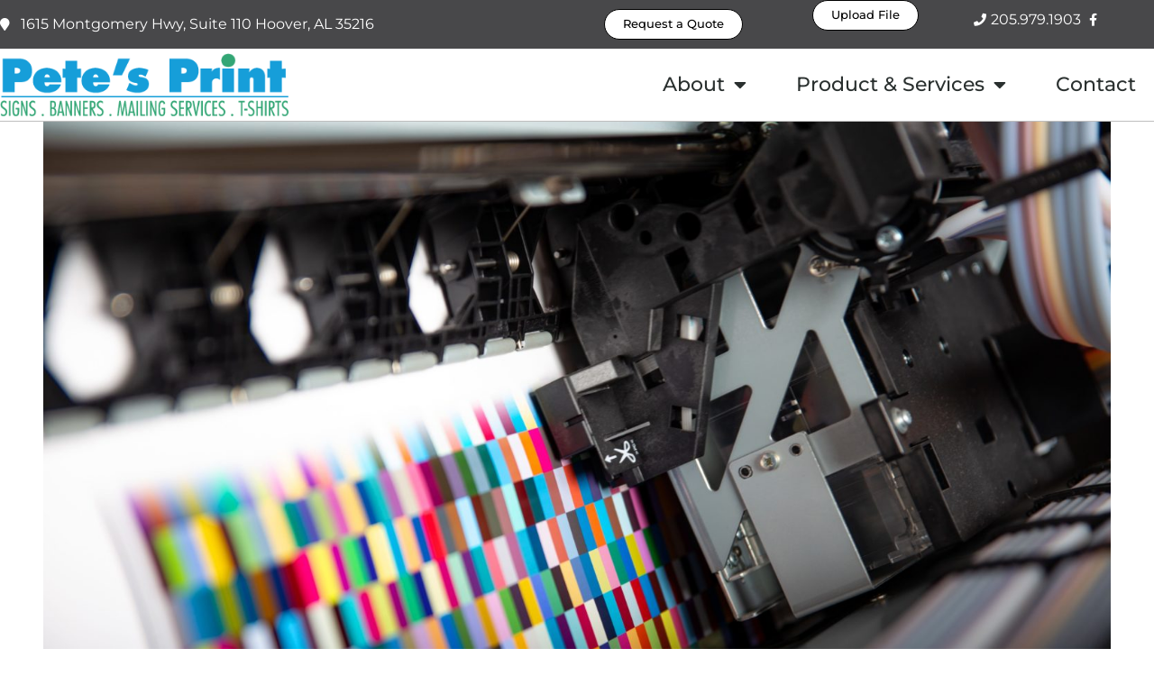

--- FILE ---
content_type: text/html; charset=UTF-8
request_url: https://petesprint.com/about/equipment/
body_size: 14114
content:
<!doctype html>
<html lang="en-US">
<head>
	<meta charset="UTF-8">
	<meta name="viewport" content="width=device-width, initial-scale=1">
	<link rel="profile" href="http://gmpg.org/xfn/11">
	<meta name='robots' content='index, follow, max-image-preview:large, max-snippet:-1, max-video-preview:-1' />
	<style>img:is([sizes="auto" i], [sizes^="auto," i]) { contain-intrinsic-size: 3000px 1500px }</style>
	
	<!-- This site is optimized with the Yoast SEO plugin v26.8 - https://yoast.com/product/yoast-seo-wordpress/ -->
	<title>Equipment - Pete&#039;s Print</title><link rel="preload" data-rocket-preload as="image" href="https://petesprint.com/wp-content/uploads/sites/12/2020/12/Equipment-scaled.jpeg" imagesrcset="https://petesprint.com/wp-content/uploads/sites/12/2020/12/Equipment-scaled.jpeg 2560w, https://petesprint.com/wp-content/uploads/sites/12/2020/12/Equipment-300x176.jpeg 300w, https://petesprint.com/wp-content/uploads/sites/12/2020/12/Equipment-1024x600.jpeg 1024w, https://petesprint.com/wp-content/uploads/sites/12/2020/12/Equipment-768x450.jpeg 768w, https://petesprint.com/wp-content/uploads/sites/12/2020/12/Equipment-1536x899.jpeg 1536w, https://petesprint.com/wp-content/uploads/sites/12/2020/12/Equipment-2048x1199.jpeg 2048w" imagesizes="(max-width: 2560px) 100vw, 2560px" fetchpriority="high">
	<link rel="canonical" href="https://petesprint.com/about/equipment/" />
	<meta property="og:locale" content="en_US" />
	<meta property="og:type" content="article" />
	<meta property="og:title" content="Equipment - Pete&#039;s Print" />
	<meta property="og:description" content="HP Scitex FB 700 This printer allows us to deliver incredible image quality while printing on virtually any surface! Roland SOLJET PRO III XC-540 The SOLJET PRO III XC-540 is the ultimate high-volume production tool for stunning indoor and outdoor graphics, including large-format banners, signs, vehicles graphics, decals, POP displays and more. Océ PlotWave 300 [&hellip;]" />
	<meta property="og:url" content="https://petesprint.com/about/equipment/" />
	<meta property="og:site_name" content="Pete&#039;s Print" />
	<meta property="article:modified_time" content="2020-12-14T17:57:03+00:00" />
	<meta property="og:image" content="https://petesprint.com/wp-content/uploads/sites/12/2020/12/Equipment-scaled.jpeg" />
	<meta property="og:image:width" content="2560" />
	<meta property="og:image:height" content="1499" />
	<meta property="og:image:type" content="image/jpeg" />
	<meta name="twitter:card" content="summary_large_image" />
	<meta name="twitter:label1" content="Est. reading time" />
	<meta name="twitter:data1" content="4 minutes" />
	<script type="application/ld+json" class="yoast-schema-graph">{"@context":"https://schema.org","@graph":[{"@type":"WebPage","@id":"https://petesprint.com/about/equipment/","url":"https://petesprint.com/about/equipment/","name":"Equipment - Pete&#039;s Print","isPartOf":{"@id":"https://petesprint.com/#website"},"primaryImageOfPage":{"@id":"https://petesprint.com/about/equipment/#primaryimage"},"image":{"@id":"https://petesprint.com/about/equipment/#primaryimage"},"thumbnailUrl":"https://petesprint.com/wp-content/uploads/sites/12/2020/12/Equipment-scaled.jpeg","datePublished":"2020-04-21T23:25:56+00:00","dateModified":"2020-12-14T17:57:03+00:00","breadcrumb":{"@id":"https://petesprint.com/about/equipment/#breadcrumb"},"inLanguage":"en-US","potentialAction":[{"@type":"ReadAction","target":["https://petesprint.com/about/equipment/"]}]},{"@type":"ImageObject","inLanguage":"en-US","@id":"https://petesprint.com/about/equipment/#primaryimage","url":"https://petesprint.com/wp-content/uploads/sites/12/2020/12/Equipment-scaled.jpeg","contentUrl":"https://petesprint.com/wp-content/uploads/sites/12/2020/12/Equipment-scaled.jpeg","width":2560,"height":1499},{"@type":"BreadcrumbList","@id":"https://petesprint.com/about/equipment/#breadcrumb","itemListElement":[{"@type":"ListItem","position":1,"name":"Home","item":"https://petesprint.com/"},{"@type":"ListItem","position":2,"name":"About","item":"https://petesprint.com/about/"},{"@type":"ListItem","position":3,"name":"Equipment"}]},{"@type":"WebSite","@id":"https://petesprint.com/#website","url":"https://petesprint.com/","name":"Pete&#039;s Print","description":"","publisher":{"@id":"https://petesprint.com/#organization"},"potentialAction":[{"@type":"SearchAction","target":{"@type":"EntryPoint","urlTemplate":"https://petesprint.com/?s={search_term_string}"},"query-input":{"@type":"PropertyValueSpecification","valueRequired":true,"valueName":"search_term_string"}}],"inLanguage":"en-US"},{"@type":"Organization","@id":"https://petesprint.com/#organization","name":"Pete's Print","url":"https://petesprint.com/","logo":{"@type":"ImageObject","inLanguage":"en-US","@id":"https://petesprint.com/#/schema/logo/image/","url":"https://petesprint.com/wp-content/uploads/sites/12/2020/12/pete-logo@2x.png","contentUrl":"https://petesprint.com/wp-content/uploads/sites/12/2020/12/pete-logo@2x.png","width":397,"height":87,"caption":"Pete's Print"},"image":{"@id":"https://petesprint.com/#/schema/logo/image/"}}]}</script>
	<!-- / Yoast SEO plugin. -->



<link rel="alternate" type="application/rss+xml" title="Pete&#039;s Print &raquo; Feed" href="https://petesprint.com/feed/" />
<link rel="alternate" type="application/rss+xml" title="Pete&#039;s Print &raquo; Comments Feed" href="https://petesprint.com/comments/feed/" />
<style id='wp-emoji-styles-inline-css' type='text/css'>

	img.wp-smiley, img.emoji {
		display: inline !important;
		border: none !important;
		box-shadow: none !important;
		height: 1em !important;
		width: 1em !important;
		margin: 0 0.07em !important;
		vertical-align: -0.1em !important;
		background: none !important;
		padding: 0 !important;
	}
</style>
<style id='classic-theme-styles-inline-css' type='text/css'>
/*! This file is auto-generated */
.wp-block-button__link{color:#fff;background-color:#32373c;border-radius:9999px;box-shadow:none;text-decoration:none;padding:calc(.667em + 2px) calc(1.333em + 2px);font-size:1.125em}.wp-block-file__button{background:#32373c;color:#fff;text-decoration:none}
</style>
<style id='global-styles-inline-css' type='text/css'>
:root{--wp--preset--aspect-ratio--square: 1;--wp--preset--aspect-ratio--4-3: 4/3;--wp--preset--aspect-ratio--3-4: 3/4;--wp--preset--aspect-ratio--3-2: 3/2;--wp--preset--aspect-ratio--2-3: 2/3;--wp--preset--aspect-ratio--16-9: 16/9;--wp--preset--aspect-ratio--9-16: 9/16;--wp--preset--color--black: #000000;--wp--preset--color--cyan-bluish-gray: #abb8c3;--wp--preset--color--white: #ffffff;--wp--preset--color--pale-pink: #f78da7;--wp--preset--color--vivid-red: #cf2e2e;--wp--preset--color--luminous-vivid-orange: #ff6900;--wp--preset--color--luminous-vivid-amber: #fcb900;--wp--preset--color--light-green-cyan: #7bdcb5;--wp--preset--color--vivid-green-cyan: #00d084;--wp--preset--color--pale-cyan-blue: #8ed1fc;--wp--preset--color--vivid-cyan-blue: #0693e3;--wp--preset--color--vivid-purple: #9b51e0;--wp--preset--gradient--vivid-cyan-blue-to-vivid-purple: linear-gradient(135deg,rgba(6,147,227,1) 0%,rgb(155,81,224) 100%);--wp--preset--gradient--light-green-cyan-to-vivid-green-cyan: linear-gradient(135deg,rgb(122,220,180) 0%,rgb(0,208,130) 100%);--wp--preset--gradient--luminous-vivid-amber-to-luminous-vivid-orange: linear-gradient(135deg,rgba(252,185,0,1) 0%,rgba(255,105,0,1) 100%);--wp--preset--gradient--luminous-vivid-orange-to-vivid-red: linear-gradient(135deg,rgba(255,105,0,1) 0%,rgb(207,46,46) 100%);--wp--preset--gradient--very-light-gray-to-cyan-bluish-gray: linear-gradient(135deg,rgb(238,238,238) 0%,rgb(169,184,195) 100%);--wp--preset--gradient--cool-to-warm-spectrum: linear-gradient(135deg,rgb(74,234,220) 0%,rgb(151,120,209) 20%,rgb(207,42,186) 40%,rgb(238,44,130) 60%,rgb(251,105,98) 80%,rgb(254,248,76) 100%);--wp--preset--gradient--blush-light-purple: linear-gradient(135deg,rgb(255,206,236) 0%,rgb(152,150,240) 100%);--wp--preset--gradient--blush-bordeaux: linear-gradient(135deg,rgb(254,205,165) 0%,rgb(254,45,45) 50%,rgb(107,0,62) 100%);--wp--preset--gradient--luminous-dusk: linear-gradient(135deg,rgb(255,203,112) 0%,rgb(199,81,192) 50%,rgb(65,88,208) 100%);--wp--preset--gradient--pale-ocean: linear-gradient(135deg,rgb(255,245,203) 0%,rgb(182,227,212) 50%,rgb(51,167,181) 100%);--wp--preset--gradient--electric-grass: linear-gradient(135deg,rgb(202,248,128) 0%,rgb(113,206,126) 100%);--wp--preset--gradient--midnight: linear-gradient(135deg,rgb(2,3,129) 0%,rgb(40,116,252) 100%);--wp--preset--font-size--small: 13px;--wp--preset--font-size--medium: 20px;--wp--preset--font-size--large: 36px;--wp--preset--font-size--x-large: 42px;--wp--preset--spacing--20: 0.44rem;--wp--preset--spacing--30: 0.67rem;--wp--preset--spacing--40: 1rem;--wp--preset--spacing--50: 1.5rem;--wp--preset--spacing--60: 2.25rem;--wp--preset--spacing--70: 3.38rem;--wp--preset--spacing--80: 5.06rem;--wp--preset--shadow--natural: 6px 6px 9px rgba(0, 0, 0, 0.2);--wp--preset--shadow--deep: 12px 12px 50px rgba(0, 0, 0, 0.4);--wp--preset--shadow--sharp: 6px 6px 0px rgba(0, 0, 0, 0.2);--wp--preset--shadow--outlined: 6px 6px 0px -3px rgba(255, 255, 255, 1), 6px 6px rgba(0, 0, 0, 1);--wp--preset--shadow--crisp: 6px 6px 0px rgba(0, 0, 0, 1);}:where(.is-layout-flex){gap: 0.5em;}:where(.is-layout-grid){gap: 0.5em;}body .is-layout-flex{display: flex;}.is-layout-flex{flex-wrap: wrap;align-items: center;}.is-layout-flex > :is(*, div){margin: 0;}body .is-layout-grid{display: grid;}.is-layout-grid > :is(*, div){margin: 0;}:where(.wp-block-columns.is-layout-flex){gap: 2em;}:where(.wp-block-columns.is-layout-grid){gap: 2em;}:where(.wp-block-post-template.is-layout-flex){gap: 1.25em;}:where(.wp-block-post-template.is-layout-grid){gap: 1.25em;}.has-black-color{color: var(--wp--preset--color--black) !important;}.has-cyan-bluish-gray-color{color: var(--wp--preset--color--cyan-bluish-gray) !important;}.has-white-color{color: var(--wp--preset--color--white) !important;}.has-pale-pink-color{color: var(--wp--preset--color--pale-pink) !important;}.has-vivid-red-color{color: var(--wp--preset--color--vivid-red) !important;}.has-luminous-vivid-orange-color{color: var(--wp--preset--color--luminous-vivid-orange) !important;}.has-luminous-vivid-amber-color{color: var(--wp--preset--color--luminous-vivid-amber) !important;}.has-light-green-cyan-color{color: var(--wp--preset--color--light-green-cyan) !important;}.has-vivid-green-cyan-color{color: var(--wp--preset--color--vivid-green-cyan) !important;}.has-pale-cyan-blue-color{color: var(--wp--preset--color--pale-cyan-blue) !important;}.has-vivid-cyan-blue-color{color: var(--wp--preset--color--vivid-cyan-blue) !important;}.has-vivid-purple-color{color: var(--wp--preset--color--vivid-purple) !important;}.has-black-background-color{background-color: var(--wp--preset--color--black) !important;}.has-cyan-bluish-gray-background-color{background-color: var(--wp--preset--color--cyan-bluish-gray) !important;}.has-white-background-color{background-color: var(--wp--preset--color--white) !important;}.has-pale-pink-background-color{background-color: var(--wp--preset--color--pale-pink) !important;}.has-vivid-red-background-color{background-color: var(--wp--preset--color--vivid-red) !important;}.has-luminous-vivid-orange-background-color{background-color: var(--wp--preset--color--luminous-vivid-orange) !important;}.has-luminous-vivid-amber-background-color{background-color: var(--wp--preset--color--luminous-vivid-amber) !important;}.has-light-green-cyan-background-color{background-color: var(--wp--preset--color--light-green-cyan) !important;}.has-vivid-green-cyan-background-color{background-color: var(--wp--preset--color--vivid-green-cyan) !important;}.has-pale-cyan-blue-background-color{background-color: var(--wp--preset--color--pale-cyan-blue) !important;}.has-vivid-cyan-blue-background-color{background-color: var(--wp--preset--color--vivid-cyan-blue) !important;}.has-vivid-purple-background-color{background-color: var(--wp--preset--color--vivid-purple) !important;}.has-black-border-color{border-color: var(--wp--preset--color--black) !important;}.has-cyan-bluish-gray-border-color{border-color: var(--wp--preset--color--cyan-bluish-gray) !important;}.has-white-border-color{border-color: var(--wp--preset--color--white) !important;}.has-pale-pink-border-color{border-color: var(--wp--preset--color--pale-pink) !important;}.has-vivid-red-border-color{border-color: var(--wp--preset--color--vivid-red) !important;}.has-luminous-vivid-orange-border-color{border-color: var(--wp--preset--color--luminous-vivid-orange) !important;}.has-luminous-vivid-amber-border-color{border-color: var(--wp--preset--color--luminous-vivid-amber) !important;}.has-light-green-cyan-border-color{border-color: var(--wp--preset--color--light-green-cyan) !important;}.has-vivid-green-cyan-border-color{border-color: var(--wp--preset--color--vivid-green-cyan) !important;}.has-pale-cyan-blue-border-color{border-color: var(--wp--preset--color--pale-cyan-blue) !important;}.has-vivid-cyan-blue-border-color{border-color: var(--wp--preset--color--vivid-cyan-blue) !important;}.has-vivid-purple-border-color{border-color: var(--wp--preset--color--vivid-purple) !important;}.has-vivid-cyan-blue-to-vivid-purple-gradient-background{background: var(--wp--preset--gradient--vivid-cyan-blue-to-vivid-purple) !important;}.has-light-green-cyan-to-vivid-green-cyan-gradient-background{background: var(--wp--preset--gradient--light-green-cyan-to-vivid-green-cyan) !important;}.has-luminous-vivid-amber-to-luminous-vivid-orange-gradient-background{background: var(--wp--preset--gradient--luminous-vivid-amber-to-luminous-vivid-orange) !important;}.has-luminous-vivid-orange-to-vivid-red-gradient-background{background: var(--wp--preset--gradient--luminous-vivid-orange-to-vivid-red) !important;}.has-very-light-gray-to-cyan-bluish-gray-gradient-background{background: var(--wp--preset--gradient--very-light-gray-to-cyan-bluish-gray) !important;}.has-cool-to-warm-spectrum-gradient-background{background: var(--wp--preset--gradient--cool-to-warm-spectrum) !important;}.has-blush-light-purple-gradient-background{background: var(--wp--preset--gradient--blush-light-purple) !important;}.has-blush-bordeaux-gradient-background{background: var(--wp--preset--gradient--blush-bordeaux) !important;}.has-luminous-dusk-gradient-background{background: var(--wp--preset--gradient--luminous-dusk) !important;}.has-pale-ocean-gradient-background{background: var(--wp--preset--gradient--pale-ocean) !important;}.has-electric-grass-gradient-background{background: var(--wp--preset--gradient--electric-grass) !important;}.has-midnight-gradient-background{background: var(--wp--preset--gradient--midnight) !important;}.has-small-font-size{font-size: var(--wp--preset--font-size--small) !important;}.has-medium-font-size{font-size: var(--wp--preset--font-size--medium) !important;}.has-large-font-size{font-size: var(--wp--preset--font-size--large) !important;}.has-x-large-font-size{font-size: var(--wp--preset--font-size--x-large) !important;}
:where(.wp-block-post-template.is-layout-flex){gap: 1.25em;}:where(.wp-block-post-template.is-layout-grid){gap: 1.25em;}
:where(.wp-block-columns.is-layout-flex){gap: 2em;}:where(.wp-block-columns.is-layout-grid){gap: 2em;}
:root :where(.wp-block-pullquote){font-size: 1.5em;line-height: 1.6;}
</style>
<link data-minify="1" rel='stylesheet' id='style-css' href='https://petesprint.com/wp-content/cache/min/12/wp-content/themes/petesprint/style.css?ver=1768932468' type='text/css' media='all' />
<link data-minify="1" rel='stylesheet' id='plexamedia-css' href='https://petesprint.com/wp-content/cache/min/12/wp-content/themes/plexamedia/style.css?ver=1768932468' type='text/css' media='all' />
<link data-minify="1" rel='stylesheet' id='plexamedia-theme-style-css' href='https://petesprint.com/wp-content/cache/min/12/wp-content/themes/plexamedia/theme.css?ver=1768932468' type='text/css' media='all' />
<link rel='stylesheet' id='elementor-frontend-css' href='https://petesprint.com/wp-content/plugins/elementor/assets/css/frontend.min.css?ver=1.0' type='text/css' media='all' />
<link rel='stylesheet' id='widget-icon-list-css' href='https://petesprint.com/wp-content/plugins/elementor/assets/css/widget-icon-list.min.css?ver=1.0' type='text/css' media='all' />
<link rel='stylesheet' id='widget-image-css' href='https://petesprint.com/wp-content/plugins/elementor/assets/css/widget-image.min.css?ver=1.0' type='text/css' media='all' />
<link rel='stylesheet' id='widget-nav-menu-css' href='https://petesprint.com/wp-content/plugins/elementor-pro/assets/css/widget-nav-menu.min.css?ver=1.0' type='text/css' media='all' />
<link rel='stylesheet' id='widget-heading-css' href='https://petesprint.com/wp-content/plugins/elementor/assets/css/widget-heading.min.css?ver=1.0' type='text/css' media='all' />
<link data-minify="1" rel='stylesheet' id='elementor-icons-css' href='https://petesprint.com/wp-content/cache/min/12/wp-content/plugins/elementor/assets/lib/eicons/css/elementor-icons.min.css?ver=1768932468' type='text/css' media='all' />
<link rel='stylesheet' id='elementor-post-6-css' href='https://petesprint.com/wp-content/uploads/sites/12/elementor/css/post-6.css?ver=1.0' type='text/css' media='all' />
<link rel='stylesheet' id='uael-frontend-css' href='https://petesprint.com/wp-content/plugins/ultimate-elementor/assets/min-css/uael-frontend.min.css?ver=1.0' type='text/css' media='all' />
<link rel='stylesheet' id='widget-divider-css' href='https://petesprint.com/wp-content/plugins/elementor/assets/css/widget-divider.min.css?ver=1.0' type='text/css' media='all' />
<link rel='stylesheet' id='elementor-post-49-css' href='https://petesprint.com/wp-content/uploads/sites/12/elementor/css/post-49.css?ver=1.0' type='text/css' media='all' />
<link rel='stylesheet' id='elementor-post-5-css' href='https://petesprint.com/wp-content/uploads/sites/12/elementor/css/post-5.css?ver=1.0' type='text/css' media='all' />
<link rel='stylesheet' id='elementor-post-22-css' href='https://petesprint.com/wp-content/uploads/sites/12/elementor/css/post-22.css?ver=1.0' type='text/css' media='all' />
<link rel='stylesheet' id='elementor-post-76-css' href='https://petesprint.com/wp-content/uploads/sites/12/elementor/css/post-76.css?ver=1.0' type='text/css' media='all' />
<link data-minify="1" rel='stylesheet' id='elementor-gf-local-roboto-css' href='https://petesprint.com/wp-content/cache/min/12/wp-content/uploads/sites/12/elementor/google-fonts/css/roboto.css?ver=1768932468' type='text/css' media='all' />
<link data-minify="1" rel='stylesheet' id='elementor-gf-local-robotoslab-css' href='https://petesprint.com/wp-content/cache/min/12/wp-content/uploads/sites/12/elementor/google-fonts/css/robotoslab.css?ver=1768932468' type='text/css' media='all' />
<link data-minify="1" rel='stylesheet' id='elementor-gf-local-hind-css' href='https://petesprint.com/wp-content/cache/min/12/wp-content/uploads/sites/12/elementor/google-fonts/css/hind.css?ver=1768932468' type='text/css' media='all' />
<link data-minify="1" rel='stylesheet' id='elementor-gf-local-montserrat-css' href='https://petesprint.com/wp-content/cache/min/12/wp-content/uploads/sites/12/elementor/google-fonts/css/montserrat.css?ver=1768932468' type='text/css' media='all' />
<link rel='stylesheet' id='elementor-icons-shared-0-css' href='https://petesprint.com/wp-content/plugins/elementor/assets/lib/font-awesome/css/fontawesome.min.css?ver=1.0' type='text/css' media='all' />
<link data-minify="1" rel='stylesheet' id='elementor-icons-fa-solid-css' href='https://petesprint.com/wp-content/cache/min/12/wp-content/plugins/elementor/assets/lib/font-awesome/css/solid.min.css?ver=1768932468' type='text/css' media='all' />
<link data-minify="1" rel='stylesheet' id='elementor-icons-fa-brands-css' href='https://petesprint.com/wp-content/cache/min/12/wp-content/plugins/elementor/assets/lib/font-awesome/css/brands.min.css?ver=1768932468' type='text/css' media='all' />

<script type="text/javascript" src="https://petesprint.com/wp-includes/js/jquery/jquery.min.js?ver=3.7.1" id="jquery-core-js"></script>

<link rel="https://api.w.org/" href="https://petesprint.com/wp-json/" /><link rel="alternate" title="JSON" type="application/json" href="https://petesprint.com/wp-json/wp/v2/pages/49" /><link rel="EditURI" type="application/rsd+xml" title="RSD" href="https://petesprint.com/xmlrpc.php?rsd" />
<link rel='shortlink' href='https://petesprint.com/?p=49' />
<link rel="alternate" title="oEmbed (JSON)" type="application/json+oembed" href="https://petesprint.com/wp-json/oembed/1.0/embed?url=https%3A%2F%2Fpetesprint.com%2Fabout%2Fequipment%2F" />
<link rel="alternate" title="oEmbed (XML)" type="text/xml+oembed" href="https://petesprint.com/wp-json/oembed/1.0/embed?url=https%3A%2F%2Fpetesprint.com%2Fabout%2Fequipment%2F&#038;format=xml" />
<!-- HFCM by 99 Robots - Snippet # 1: Google Analytics -->
<!-- Global site tag (gtag.js) - Google Analytics -->
<script async src="https://www.googletagmanager.com/gtag/js?id=G-WMV0KJ56WH"></script>
<script>
  window.dataLayer = window.dataLayer || [];
  function gtag(){dataLayer.push(arguments);}
  gtag('js', new Date());

  gtag('config', 'G-WMV0KJ56WH');
</script>
<meta name="google-site-verification" content="KIqg9tnV4PqCK2ALR8duumedvCdsG-je3W0c8gS3DsI" />
<!-- /end HFCM by 99 Robots -->
<meta name="generator" content="Elementor 3.34.2; features: additional_custom_breakpoints; settings: css_print_method-external, google_font-enabled, font_display-auto">
			<style>
				.e-con.e-parent:nth-of-type(n+4):not(.e-lazyloaded):not(.e-no-lazyload),
				.e-con.e-parent:nth-of-type(n+4):not(.e-lazyloaded):not(.e-no-lazyload) * {
					background-image: none !important;
				}
				@media screen and (max-height: 1024px) {
					.e-con.e-parent:nth-of-type(n+3):not(.e-lazyloaded):not(.e-no-lazyload),
					.e-con.e-parent:nth-of-type(n+3):not(.e-lazyloaded):not(.e-no-lazyload) * {
						background-image: none !important;
					}
				}
				@media screen and (max-height: 640px) {
					.e-con.e-parent:nth-of-type(n+2):not(.e-lazyloaded):not(.e-no-lazyload),
					.e-con.e-parent:nth-of-type(n+2):not(.e-lazyloaded):not(.e-no-lazyload) * {
						background-image: none !important;
					}
				}
			</style>
			<link rel="icon" href="https://petesprint.com/wp-content/uploads/sites/12/2020/12/cropped-P-32x32.png" sizes="32x32" />
<link rel="icon" href="https://petesprint.com/wp-content/uploads/sites/12/2020/12/cropped-P-192x192.png" sizes="192x192" />
<link rel="apple-touch-icon" href="https://petesprint.com/wp-content/uploads/sites/12/2020/12/cropped-P-180x180.png" />
<meta name="msapplication-TileImage" content="https://petesprint.com/wp-content/uploads/sites/12/2020/12/cropped-P-270x270.png" />
</head>
<body class="wp-singular page-template-default page page-id-49 page-child parent-pageid-15 wp-custom-logo wp-theme-plexamedia wp-child-theme-petesprint elementor-default elementor-kit-6 elementor-page elementor-page-49 elementor-page-76">

		<div data-elementor-type="header" data-elementor-id="5" class="elementor elementor-5 elementor-location-header" data-elementor-post-type="elementor_library">
					<section class="elementor-section elementor-top-section elementor-element elementor-element-8c8e781 elementor-section-boxed elementor-section-height-default elementor-section-height-default" data-id="8c8e781" data-element_type="section" data-settings="{&quot;background_background&quot;:&quot;classic&quot;}">
						<div class="elementor-container elementor-column-gap-no">
					<div class="elementor-column elementor-col-50 elementor-top-column elementor-element elementor-element-6e96c72" data-id="6e96c72" data-element_type="column">
			<div class="elementor-widget-wrap elementor-element-populated">
						<div class="elementor-element elementor-element-4e9feb8 elementor-mobile-align-center elementor-tablet-align-center elementor-icon-list--layout-traditional elementor-list-item-link-full_width elementor-widget elementor-widget-icon-list" data-id="4e9feb8" data-element_type="widget" data-widget_type="icon-list.default">
				<div class="elementor-widget-container">
							<ul class="elementor-icon-list-items">
							<li class="elementor-icon-list-item">
											<a href="https://www.google.com/maps/place/1615+Montgomery+Hwy+%23110,+Birmingham,+AL+35216/@33.3993022,-86.8068043,17z/data=!3m1!4b1!4m5!3m4!1s0x888918a08a2de863:0x7ae5163bcd4a4b0a!8m2!3d33.3992977!4d-86.8046156" target="_blank">

												<span class="elementor-icon-list-icon">
							<i aria-hidden="true" class="fas fa-map-marker"></i>						</span>
										<span class="elementor-icon-list-text">1615 Montgomery Hwy, Suite 110 Hoover, AL 35216</span>
											</a>
									</li>
						</ul>
						</div>
				</div>
					</div>
		</div>
				<div class="elementor-column elementor-col-50 elementor-top-column elementor-element elementor-element-711c163" data-id="711c163" data-element_type="column">
			<div class="elementor-widget-wrap elementor-element-populated">
						<section class="elementor-section elementor-inner-section elementor-element elementor-element-276dc4e top-bar-buttons elementor-section-boxed elementor-section-height-default elementor-section-height-default" data-id="276dc4e" data-element_type="section">
						<div class="elementor-container elementor-column-gap-default">
					<div class="elementor-column elementor-col-33 elementor-inner-column elementor-element elementor-element-a939d6b" data-id="a939d6b" data-element_type="column">
			<div class="elementor-widget-wrap elementor-element-populated">
						<div class="elementor-element elementor-element-0607ed8 elementor-align-center elementor-widget elementor-widget-button" data-id="0607ed8" data-element_type="widget" data-widget_type="button.default">
				<div class="elementor-widget-container">
									<div class="elementor-button-wrapper">
					<a class="elementor-button elementor-button-link elementor-size-xs" href="/request-a-quote/">
						<span class="elementor-button-content-wrapper">
									<span class="elementor-button-text">Request a Quote</span>
					</span>
					</a>
				</div>
								</div>
				</div>
					</div>
		</div>
				<div class="elementor-column elementor-col-33 elementor-inner-column elementor-element elementor-element-837be11" data-id="837be11" data-element_type="column">
			<div class="elementor-widget-wrap elementor-element-populated">
						<div class="elementor-element elementor-element-fa7772e elementor-align-center elementor-widget elementor-widget-button" data-id="fa7772e" data-element_type="widget" data-widget_type="button.default">
				<div class="elementor-widget-container">
									<div class="elementor-button-wrapper">
					<a class="elementor-button elementor-button-link elementor-size-xs" href="/upload-a-file/">
						<span class="elementor-button-content-wrapper">
									<span class="elementor-button-text">Upload File</span>
					</span>
					</a>
				</div>
								</div>
				</div>
					</div>
		</div>
				<div class="elementor-column elementor-col-33 elementor-inner-column elementor-element elementor-element-b8d7086 elementor-hidden-phone" data-id="b8d7086" data-element_type="column">
			<div class="elementor-widget-wrap elementor-element-populated">
						<div class="elementor-element elementor-element-18ada8c elementor-icon-list--layout-inline elementor-align-end elementor-mobile-align-center elementor-list-item-link-full_width elementor-widget elementor-widget-icon-list" data-id="18ada8c" data-element_type="widget" data-widget_type="icon-list.default">
				<div class="elementor-widget-container">
							<ul class="elementor-icon-list-items elementor-inline-items">
							<li class="elementor-icon-list-item elementor-inline-item">
											<a href="tel:2059791903">

												<span class="elementor-icon-list-icon">
							<i aria-hidden="true" class="fas fa-phone"></i>						</span>
										<span class="elementor-icon-list-text">205.979.1903</span>
											</a>
									</li>
								<li class="elementor-icon-list-item elementor-inline-item">
											<a href="https://www.facebook.com/petesprintalabama" target="_blank">

												<span class="elementor-icon-list-icon">
							<i aria-hidden="true" class="fab fa-facebook-f"></i>						</span>
										<span class="elementor-icon-list-text"></span>
											</a>
									</li>
						</ul>
						</div>
				</div>
					</div>
		</div>
					</div>
		</section>
					</div>
		</div>
					</div>
		</section>
				<header class="elementor-section elementor-top-section elementor-element elementor-element-73adfb7c elementor-section-content-middle elementor-section-height-min-height header-style elementor-section-boxed elementor-section-height-default elementor-section-items-middle" data-id="73adfb7c" data-element_type="section" data-settings="{&quot;background_background&quot;:&quot;classic&quot;}">
						<div class="elementor-container elementor-column-gap-no">
					<div class="elementor-column elementor-col-33 elementor-top-column elementor-element elementor-element-67a72258" data-id="67a72258" data-element_type="column">
			<div class="elementor-widget-wrap elementor-element-populated">
						<div class="elementor-element elementor-element-61c229c5 elementor-widget elementor-widget-theme-site-logo elementor-widget-image" data-id="61c229c5" data-element_type="widget" data-widget_type="theme-site-logo.default">
				<div class="elementor-widget-container">
											<a href="https://petesprint.com">
			<img width="397" height="87" src="https://petesprint.com/wp-content/uploads/sites/12/2020/12/cropped-pete-logo@2x.png" class="attachment-full size-full wp-image-163" alt="" srcset="https://petesprint.com/wp-content/uploads/sites/12/2020/12/cropped-pete-logo@2x.png 397w, https://petesprint.com/wp-content/uploads/sites/12/2020/12/cropped-pete-logo@2x-300x66.png 300w" sizes="(max-width: 397px) 100vw, 397px" />				</a>
											</div>
				</div>
					</div>
		</div>
				<div class="elementor-column elementor-col-66 elementor-top-column elementor-element elementor-element-15a2ae95" data-id="15a2ae95" data-element_type="column">
			<div class="elementor-widget-wrap elementor-element-populated">
						<div class="elementor-element elementor-element-7f1d9691 elementor-nav-menu__align-end elementor-nav-menu--stretch elementor-nav-menu--dropdown-tablet elementor-nav-menu__text-align-aside elementor-nav-menu--toggle elementor-nav-menu--burger elementor-widget elementor-widget-nav-menu" data-id="7f1d9691" data-element_type="widget" data-settings="{&quot;full_width&quot;:&quot;stretch&quot;,&quot;layout&quot;:&quot;horizontal&quot;,&quot;submenu_icon&quot;:{&quot;value&quot;:&quot;&lt;i class=\&quot;fas fa-caret-down\&quot;&gt;&lt;\/i&gt;&quot;,&quot;library&quot;:&quot;fa-solid&quot;},&quot;toggle&quot;:&quot;burger&quot;}" data-widget_type="nav-menu.default">
				<div class="elementor-widget-container">
								<nav aria-label="Menu" class="elementor-nav-menu--main elementor-nav-menu__container elementor-nav-menu--layout-horizontal e--pointer-underline e--animation-fade">
				<ul id="menu-1-7f1d9691" class="elementor-nav-menu"><li class="menu-item menu-item-type-custom menu-item-object-custom current-menu-ancestor current-menu-parent menu-item-has-children menu-item-132"><a href="#" class="elementor-item elementor-item-anchor">About</a>
<ul class="sub-menu elementor-nav-menu--dropdown">
	<li class="menu-item menu-item-type-custom menu-item-object-custom menu-item-136"><a href="/about/" class="elementor-sub-item">About Us</a></li>
	<li class="menu-item menu-item-type-post_type menu-item-object-page menu-item-95"><a href="https://petesprint.com/testimonials/" class="elementor-sub-item">Testimonials</a></li>
	<li class="menu-item menu-item-type-post_type menu-item-object-page menu-item-94"><a href="https://petesprint.com/about/faq/" class="elementor-sub-item">FAQ</a></li>
	<li class="menu-item menu-item-type-post_type menu-item-object-page current-menu-item page_item page-item-49 current_page_item menu-item-129"><a href="https://petesprint.com/about/equipment/" aria-current="page" class="elementor-sub-item elementor-item-active">Equipment</a></li>
</ul>
</li>
<li class="menu-item menu-item-type-custom menu-item-object-custom menu-item-has-children menu-item-133"><a href="#" class="elementor-item elementor-item-anchor">Product &#038; Services</a>
<ul class="sub-menu elementor-nav-menu--dropdown">
	<li class="menu-item menu-item-type-post_type menu-item-object-page menu-item-96"><a href="https://petesprint.com/products-and-services-2/graphic-design/" class="elementor-sub-item">Graphic Design</a></li>
	<li class="menu-item menu-item-type-post_type menu-item-object-page menu-item-97"><a href="https://petesprint.com/products-and-services-2/mailing-services/" class="elementor-sub-item">Mailing Services</a></li>
	<li class="menu-item menu-item-type-custom menu-item-object-custom menu-item-99"><a href="/business-cards/" class="elementor-sub-item">Business Cards</a></li>
	<li class="menu-item menu-item-type-custom menu-item-object-custom menu-item-100"><a href="/post-cards/" class="elementor-sub-item">Post Cards</a></li>
	<li class="menu-item menu-item-type-post_type menu-item-object-page menu-item-101"><a href="https://petesprint.com/signs/" class="elementor-sub-item">Signs</a></li>
	<li class="menu-item menu-item-type-custom menu-item-object-custom menu-item-103"><a href="/vinyl-graphics/" class="elementor-sub-item">Vinyl Graphics</a></li>
	<li class="menu-item menu-item-type-custom menu-item-object-custom menu-item-104"><a href="/posters/" class="elementor-sub-item">Posters</a></li>
</ul>
</li>
<li class="menu-item menu-item-type-post_type menu-item-object-page menu-item-153"><a href="https://petesprint.com/contact/" class="elementor-item">Contact</a></li>
</ul>			</nav>
					<div class="elementor-menu-toggle" role="button" tabindex="0" aria-label="Menu Toggle" aria-expanded="false">
			<i aria-hidden="true" role="presentation" class="elementor-menu-toggle__icon--open eicon-menu-bar"></i><i aria-hidden="true" role="presentation" class="elementor-menu-toggle__icon--close eicon-close"></i>		</div>
					<nav class="elementor-nav-menu--dropdown elementor-nav-menu__container" aria-hidden="true">
				<ul id="menu-2-7f1d9691" class="elementor-nav-menu"><li class="menu-item menu-item-type-custom menu-item-object-custom current-menu-ancestor current-menu-parent menu-item-has-children menu-item-132"><a href="#" class="elementor-item elementor-item-anchor" tabindex="-1">About</a>
<ul class="sub-menu elementor-nav-menu--dropdown">
	<li class="menu-item menu-item-type-custom menu-item-object-custom menu-item-136"><a href="/about/" class="elementor-sub-item" tabindex="-1">About Us</a></li>
	<li class="menu-item menu-item-type-post_type menu-item-object-page menu-item-95"><a href="https://petesprint.com/testimonials/" class="elementor-sub-item" tabindex="-1">Testimonials</a></li>
	<li class="menu-item menu-item-type-post_type menu-item-object-page menu-item-94"><a href="https://petesprint.com/about/faq/" class="elementor-sub-item" tabindex="-1">FAQ</a></li>
	<li class="menu-item menu-item-type-post_type menu-item-object-page current-menu-item page_item page-item-49 current_page_item menu-item-129"><a href="https://petesprint.com/about/equipment/" aria-current="page" class="elementor-sub-item elementor-item-active" tabindex="-1">Equipment</a></li>
</ul>
</li>
<li class="menu-item menu-item-type-custom menu-item-object-custom menu-item-has-children menu-item-133"><a href="#" class="elementor-item elementor-item-anchor" tabindex="-1">Product &#038; Services</a>
<ul class="sub-menu elementor-nav-menu--dropdown">
	<li class="menu-item menu-item-type-post_type menu-item-object-page menu-item-96"><a href="https://petesprint.com/products-and-services-2/graphic-design/" class="elementor-sub-item" tabindex="-1">Graphic Design</a></li>
	<li class="menu-item menu-item-type-post_type menu-item-object-page menu-item-97"><a href="https://petesprint.com/products-and-services-2/mailing-services/" class="elementor-sub-item" tabindex="-1">Mailing Services</a></li>
	<li class="menu-item menu-item-type-custom menu-item-object-custom menu-item-99"><a href="/business-cards/" class="elementor-sub-item" tabindex="-1">Business Cards</a></li>
	<li class="menu-item menu-item-type-custom menu-item-object-custom menu-item-100"><a href="/post-cards/" class="elementor-sub-item" tabindex="-1">Post Cards</a></li>
	<li class="menu-item menu-item-type-post_type menu-item-object-page menu-item-101"><a href="https://petesprint.com/signs/" class="elementor-sub-item" tabindex="-1">Signs</a></li>
	<li class="menu-item menu-item-type-custom menu-item-object-custom menu-item-103"><a href="/vinyl-graphics/" class="elementor-sub-item" tabindex="-1">Vinyl Graphics</a></li>
	<li class="menu-item menu-item-type-custom menu-item-object-custom menu-item-104"><a href="/posters/" class="elementor-sub-item" tabindex="-1">Posters</a></li>
</ul>
</li>
<li class="menu-item menu-item-type-post_type menu-item-object-page menu-item-153"><a href="https://petesprint.com/contact/" class="elementor-item" tabindex="-1">Contact</a></li>
</ul>			</nav>
						</div>
				</div>
					</div>
		</div>
					</div>
		</header>
				</div>
				<div data-elementor-type="single" data-elementor-id="76" class="elementor elementor-76 elementor-location-single post-49 page type-page status-publish has-post-thumbnail hentry" data-elementor-post-type="elementor_library">
					<section class="elementor-section elementor-top-section elementor-element elementor-element-50f82b5 elementor-section-height-min-height elementor-section-boxed elementor-section-height-default elementor-section-items-middle" data-id="50f82b5" data-element_type="section" data-settings="{&quot;background_background&quot;:&quot;classic&quot;}">
						<div class="elementor-container elementor-column-gap-default">
					<div class="elementor-column elementor-col-100 elementor-top-column elementor-element elementor-element-752e1c62" data-id="752e1c62" data-element_type="column">
			<div class="elementor-widget-wrap elementor-element-populated">
						<div class="elementor-element elementor-element-1e5e2768 internal-hero elementor-widget elementor-widget-image" data-id="1e5e2768" data-element_type="widget" data-widget_type="image.default">
				<div class="elementor-widget-container">
															<img fetchpriority="high" width="2560" height="1499" src="https://petesprint.com/wp-content/uploads/sites/12/2020/12/Equipment-scaled.jpeg" class="attachment-full size-full wp-image-142" alt="" srcset="https://petesprint.com/wp-content/uploads/sites/12/2020/12/Equipment-scaled.jpeg 2560w, https://petesprint.com/wp-content/uploads/sites/12/2020/12/Equipment-300x176.jpeg 300w, https://petesprint.com/wp-content/uploads/sites/12/2020/12/Equipment-1024x600.jpeg 1024w, https://petesprint.com/wp-content/uploads/sites/12/2020/12/Equipment-768x450.jpeg 768w, https://petesprint.com/wp-content/uploads/sites/12/2020/12/Equipment-1536x899.jpeg 1536w, https://petesprint.com/wp-content/uploads/sites/12/2020/12/Equipment-2048x1199.jpeg 2048w" sizes="(max-width: 2560px) 100vw, 2560px" />															</div>
				</div>
					</div>
		</div>
					</div>
		</section>
				<section class="elementor-section elementor-top-section elementor-element elementor-element-375890a9 interior-page-style elementor-section-boxed elementor-section-height-default elementor-section-height-default" data-id="375890a9" data-element_type="section">
						<div class="elementor-container elementor-column-gap-default">
					<div class="elementor-column elementor-col-100 elementor-top-column elementor-element elementor-element-42150449" data-id="42150449" data-element_type="column">
			<div class="elementor-widget-wrap elementor-element-populated">
						<div class="elementor-element elementor-element-742e1447 elementor-widget elementor-widget-theme-post-title elementor-page-title elementor-widget-heading" data-id="742e1447" data-element_type="widget" data-widget_type="theme-post-title.default">
				<div class="elementor-widget-container">
					<h1 class="elementor-heading-title elementor-size-default">Equipment</h1>				</div>
				</div>
				<div class="elementor-element elementor-element-49776ae5 elementor-widget elementor-widget-theme-post-content" data-id="49776ae5" data-element_type="widget" data-widget_type="theme-post-content.default">
				<div class="elementor-widget-container">
							<div data-elementor-type="wp-page" data-elementor-id="49" class="elementor elementor-49" data-elementor-post-type="page">
						<section class="elementor-section elementor-top-section elementor-element elementor-element-65043c50 elementor-section-boxed elementor-section-height-default elementor-section-height-default" data-id="65043c50" data-element_type="section">
						<div class="elementor-container elementor-column-gap-default">
					<div class="elementor-column elementor-col-100 elementor-top-column elementor-element elementor-element-22484784" data-id="22484784" data-element_type="column">
			<div class="elementor-widget-wrap elementor-element-populated">
						<section class="elementor-section elementor-inner-section elementor-element elementor-element-e276ed2 elementor-section-full_width elementor-section-height-default elementor-section-height-default" data-id="e276ed2" data-element_type="section">
						<div class="elementor-container elementor-column-gap-default">
					<div class="elementor-column elementor-col-50 elementor-inner-column elementor-element elementor-element-b6c80af" data-id="b6c80af" data-element_type="column">
			<div class="elementor-widget-wrap elementor-element-populated">
						<div class="elementor-element elementor-element-43bc8fb elementor-widget elementor-widget-heading" data-id="43bc8fb" data-element_type="widget" data-widget_type="heading.default">
				<div class="elementor-widget-container">
					<h3 class="elementor-heading-title elementor-size-default">HP Scitex FB 700</h3>				</div>
				</div>
				<div class="elementor-element elementor-element-aa221cb elementor-widget elementor-widget-text-editor" data-id="aa221cb" data-element_type="widget" data-widget_type="text-editor.default">
				<div class="elementor-widget-container">
									<p>This printer allows us to deliver incredible image quality while printing on virtually any surface!</p>								</div>
				</div>
					</div>
		</div>
				<div class="elementor-column elementor-col-50 elementor-inner-column elementor-element elementor-element-2e2bc37" data-id="2e2bc37" data-element_type="column">
			<div class="elementor-widget-wrap elementor-element-populated">
						<div class="elementor-element elementor-element-f5b9f63 elementor-widget elementor-widget-image" data-id="f5b9f63" data-element_type="widget" data-widget_type="image.default">
				<div class="elementor-widget-container">
															<img fetchpriority="high" decoding="async" width="400" height="220" src="https://petesprint.com/wp-content/uploads/sites/12/2020/04/hp-scitex-fb700.jpg" class="attachment-large size-large wp-image-50" alt="" srcset="https://petesprint.com/wp-content/uploads/sites/12/2020/04/hp-scitex-fb700.jpg 400w, https://petesprint.com/wp-content/uploads/sites/12/2020/04/hp-scitex-fb700-300x165.jpg 300w" sizes="(max-width: 400px) 100vw, 400px" />															</div>
				</div>
					</div>
		</div>
					</div>
		</section>
				<div class="elementor-element elementor-element-feba446 elementor-widget-divider--view-line elementor-widget elementor-widget-divider" data-id="feba446" data-element_type="widget" data-widget_type="divider.default">
				<div class="elementor-widget-container">
							<div class="elementor-divider">
			<span class="elementor-divider-separator">
						</span>
		</div>
						</div>
				</div>
				<section class="elementor-section elementor-inner-section elementor-element elementor-element-c591487 elementor-section-full_width elementor-section-height-default elementor-section-height-default" data-id="c591487" data-element_type="section">
						<div class="elementor-container elementor-column-gap-default">
					<div class="elementor-column elementor-col-50 elementor-inner-column elementor-element elementor-element-5e2a370" data-id="5e2a370" data-element_type="column">
			<div class="elementor-widget-wrap elementor-element-populated">
						<div class="elementor-element elementor-element-b978e20 elementor-widget elementor-widget-image" data-id="b978e20" data-element_type="widget" data-widget_type="image.default">
				<div class="elementor-widget-container">
															<img decoding="async" width="400" height="206" src="https://petesprint.com/wp-content/uploads/sites/12/2020/04/roland-soljet-pro-iii-xc-540.jpg" class="attachment-large size-large wp-image-51" alt="" srcset="https://petesprint.com/wp-content/uploads/sites/12/2020/04/roland-soljet-pro-iii-xc-540.jpg 400w, https://petesprint.com/wp-content/uploads/sites/12/2020/04/roland-soljet-pro-iii-xc-540-300x155.jpg 300w" sizes="(max-width: 400px) 100vw, 400px" />															</div>
				</div>
					</div>
		</div>
				<div class="elementor-column elementor-col-50 elementor-inner-column elementor-element elementor-element-efc915b" data-id="efc915b" data-element_type="column">
			<div class="elementor-widget-wrap elementor-element-populated">
						<div class="elementor-element elementor-element-3c05ba2 elementor-widget elementor-widget-heading" data-id="3c05ba2" data-element_type="widget" data-widget_type="heading.default">
				<div class="elementor-widget-container">
					<h3 class="elementor-heading-title elementor-size-default">Roland SOLJET PRO III XC-540</h3>				</div>
				</div>
				<div class="elementor-element elementor-element-e19dc26 elementor-widget elementor-widget-text-editor" data-id="e19dc26" data-element_type="widget" data-widget_type="text-editor.default">
				<div class="elementor-widget-container">
									<p>The SOLJET PRO III XC-540 is the ultimate high-volume production tool for stunning indoor and outdoor graphics, including large-format banners, signs, vehicles graphics, decals, POP displays and more.</p>								</div>
				</div>
					</div>
		</div>
					</div>
		</section>
				<div class="elementor-element elementor-element-37f3407 elementor-widget-divider--view-line elementor-widget elementor-widget-divider" data-id="37f3407" data-element_type="widget" data-widget_type="divider.default">
				<div class="elementor-widget-container">
							<div class="elementor-divider">
			<span class="elementor-divider-separator">
						</span>
		</div>
						</div>
				</div>
				<section class="elementor-section elementor-inner-section elementor-element elementor-element-3ebb052 elementor-section-full_width elementor-section-height-default elementor-section-height-default" data-id="3ebb052" data-element_type="section">
						<div class="elementor-container elementor-column-gap-default">
					<div class="elementor-column elementor-col-50 elementor-inner-column elementor-element elementor-element-f1c08fb" data-id="f1c08fb" data-element_type="column">
			<div class="elementor-widget-wrap elementor-element-populated">
						<div class="elementor-element elementor-element-0ce4f18 elementor-widget elementor-widget-heading" data-id="0ce4f18" data-element_type="widget" data-widget_type="heading.default">
				<div class="elementor-widget-container">
					<h3 class="elementor-heading-title elementor-size-default">Océ PlotWave 300</h3>				</div>
				</div>
				<div class="elementor-element elementor-element-cf523e6 elementor-widget elementor-widget-text-editor" data-id="cf523e6" data-element_type="widget" data-widget_type="text-editor.default">
				<div class="elementor-widget-container">
									<p>Printing, copying and scanning large format technical documents just got easier for everyone. The next wave of Océ monochrome multifunctional systems starts with the Océ PlotWave® 300 system. It cuts energy<br />usage in half, fits in small spaces, and turns out page after page of nearly flawless documents—without missing a beat. And with the design, construction, and reliability you’ve come to expect from Océ.</p>								</div>
				</div>
					</div>
		</div>
				<div class="elementor-column elementor-col-50 elementor-inner-column elementor-element elementor-element-672b094" data-id="672b094" data-element_type="column">
			<div class="elementor-widget-wrap elementor-element-populated">
						<div class="elementor-element elementor-element-6c1e198 elementor-widget elementor-widget-image" data-id="6c1e198" data-element_type="widget" data-widget_type="image.default">
				<div class="elementor-widget-container">
															<img decoding="async" width="360" height="400" src="https://petesprint.com/wp-content/uploads/sites/12/2020/04/oce-plotwave-3001-360x400-1.jpg" class="attachment-large size-large wp-image-52" alt="" srcset="https://petesprint.com/wp-content/uploads/sites/12/2020/04/oce-plotwave-3001-360x400-1.jpg 360w, https://petesprint.com/wp-content/uploads/sites/12/2020/04/oce-plotwave-3001-360x400-1-270x300.jpg 270w" sizes="(max-width: 360px) 100vw, 360px" />															</div>
				</div>
					</div>
		</div>
					</div>
		</section>
				<div class="elementor-element elementor-element-f6c8aa6 elementor-widget-divider--view-line elementor-widget elementor-widget-divider" data-id="f6c8aa6" data-element_type="widget" data-widget_type="divider.default">
				<div class="elementor-widget-container">
							<div class="elementor-divider">
			<span class="elementor-divider-separator">
						</span>
		</div>
						</div>
				</div>
				<section class="elementor-section elementor-inner-section elementor-element elementor-element-ba1ce81 elementor-section-full_width elementor-section-height-default elementor-section-height-default" data-id="ba1ce81" data-element_type="section">
						<div class="elementor-container elementor-column-gap-default">
					<div class="elementor-column elementor-col-50 elementor-inner-column elementor-element elementor-element-93fd7e4" data-id="93fd7e4" data-element_type="column">
			<div class="elementor-widget-wrap elementor-element-populated">
						<div class="elementor-element elementor-element-11d43c7 elementor-widget elementor-widget-image" data-id="11d43c7" data-element_type="widget" data-widget_type="image.default">
				<div class="elementor-widget-container">
															<img loading="lazy" decoding="async" width="400" height="155" src="https://petesprint.com/wp-content/uploads/sites/12/2020/04/canon-imagepress-c6010s.jpg" class="attachment-large size-large wp-image-53" alt="" srcset="https://petesprint.com/wp-content/uploads/sites/12/2020/04/canon-imagepress-c6010s.jpg 400w, https://petesprint.com/wp-content/uploads/sites/12/2020/04/canon-imagepress-c6010s-300x116.jpg 300w" sizes="(max-width: 400px) 100vw, 400px" />															</div>
				</div>
					</div>
		</div>
				<div class="elementor-column elementor-col-50 elementor-inner-column elementor-element elementor-element-331e916" data-id="331e916" data-element_type="column">
			<div class="elementor-widget-wrap elementor-element-populated">
						<div class="elementor-element elementor-element-26625c0 elementor-widget elementor-widget-heading" data-id="26625c0" data-element_type="widget" data-widget_type="heading.default">
				<div class="elementor-widget-container">
					<h3 class="elementor-heading-title elementor-size-default">Canon ImagePRESS C6010VP</h3>				</div>
				</div>
				<div class="elementor-element elementor-element-bca4495 elementor-widget elementor-widget-text-editor" data-id="bca4495" data-element_type="widget" data-widget_type="text-editor.default">
				<div class="elementor-widget-container">
									<p>Looking to take your color business to the next level? The imagePRESS C6010S high-volume color printer is the perfect solution. Teaming proven Canon digital color technology with Océ PRISMAsync workflow innovation, this powerful digital color press delivers everything you need to turn up the volume on your print-on-demand business.</p>								</div>
				</div>
					</div>
		</div>
					</div>
		</section>
				<div class="elementor-element elementor-element-6792f94 elementor-widget-divider--view-line elementor-widget elementor-widget-divider" data-id="6792f94" data-element_type="widget" data-widget_type="divider.default">
				<div class="elementor-widget-container">
							<div class="elementor-divider">
			<span class="elementor-divider-separator">
						</span>
		</div>
						</div>
				</div>
				<section class="elementor-section elementor-inner-section elementor-element elementor-element-c0aae85 elementor-section-full_width elementor-section-height-default elementor-section-height-default" data-id="c0aae85" data-element_type="section">
						<div class="elementor-container elementor-column-gap-default">
					<div class="elementor-column elementor-col-50 elementor-inner-column elementor-element elementor-element-92cbeb7" data-id="92cbeb7" data-element_type="column">
			<div class="elementor-widget-wrap elementor-element-populated">
						<div class="elementor-element elementor-element-5fe0fe1 elementor-widget elementor-widget-heading" data-id="5fe0fe1" data-element_type="widget" data-widget_type="heading.default">
				<div class="elementor-widget-container">
					<h3 class="elementor-heading-title elementor-size-default">Colex Sharpcut Flatbed Cutter</h3>				</div>
				</div>
				<div class="elementor-element elementor-element-18dc33a elementor-widget elementor-widget-text-editor" data-id="18dc33a" data-element_type="widget" data-widget_type="text-editor.default">
				<div class="elementor-widget-container">
									<p>Colex introduces the most versatile Flatbed Cutter System to serve markets requiring mechanized knife cutting, creasing and routing operations. The Sharpcut includes a fixed knife, oscillating knife and router allowing the capability for a multitude of applications. Optional add-on tools are available by Colex that will customize your cutter to suit your specific needs and workflow. The Sharpcut production power and quick tool change ensures on-time delivery, every time even for the complex job.Sharpcut’s advanced engineered flatbed cutting table designed for cutting sheet and rigid materials while delivering clean, smooth edge quality. The gantry’s X-Y movement is driven by precision gear rack and pinion. The Z-axis is a ball screw drive mechanism powered by a Panasonic Servo motor that guarantees high performance and reliability.</p>								</div>
				</div>
					</div>
		</div>
				<div class="elementor-column elementor-col-50 elementor-inner-column elementor-element elementor-element-4bf4b61" data-id="4bf4b61" data-element_type="column">
			<div class="elementor-widget-wrap elementor-element-populated">
						<div class="elementor-element elementor-element-8c36efb elementor-widget elementor-widget-image" data-id="8c36efb" data-element_type="widget" data-widget_type="image.default">
				<div class="elementor-widget-container">
															<img loading="lazy" decoding="async" width="364" height="268" src="https://petesprint.com/wp-content/uploads/sites/12/2020/04/colex-sharp-cut-flatbed-cutter.jpg" class="attachment-large size-large wp-image-54" alt="" srcset="https://petesprint.com/wp-content/uploads/sites/12/2020/04/colex-sharp-cut-flatbed-cutter.jpg 364w, https://petesprint.com/wp-content/uploads/sites/12/2020/04/colex-sharp-cut-flatbed-cutter-300x221.jpg 300w" sizes="(max-width: 364px) 100vw, 364px" />															</div>
				</div>
					</div>
		</div>
					</div>
		</section>
				<div class="elementor-element elementor-element-17cbf30 elementor-widget-divider--view-line elementor-widget elementor-widget-divider" data-id="17cbf30" data-element_type="widget" data-widget_type="divider.default">
				<div class="elementor-widget-container">
							<div class="elementor-divider">
			<span class="elementor-divider-separator">
						</span>
		</div>
						</div>
				</div>
				<section class="elementor-section elementor-inner-section elementor-element elementor-element-d739041 elementor-section-full_width elementor-section-height-default elementor-section-height-default" data-id="d739041" data-element_type="section">
						<div class="elementor-container elementor-column-gap-default">
					<div class="elementor-column elementor-col-50 elementor-inner-column elementor-element elementor-element-c711146" data-id="c711146" data-element_type="column">
			<div class="elementor-widget-wrap elementor-element-populated">
						<div class="elementor-element elementor-element-455ef6a elementor-widget elementor-widget-image" data-id="455ef6a" data-element_type="widget" data-widget_type="image.default">
				<div class="elementor-widget-container">
															<img loading="lazy" decoding="async" width="350" height="362" src="https://petesprint.com/wp-content/uploads/sites/12/2020/06/duo.png" class="attachment-large size-large wp-image-138" alt="" srcset="https://petesprint.com/wp-content/uploads/sites/12/2020/06/duo.png 350w, https://petesprint.com/wp-content/uploads/sites/12/2020/06/duo-290x300.png 290w" sizes="(max-width: 350px) 100vw, 350px" />															</div>
				</div>
					</div>
		</div>
				<div class="elementor-column elementor-col-50 elementor-inner-column elementor-element elementor-element-8d12941" data-id="8d12941" data-element_type="column">
			<div class="elementor-widget-wrap elementor-element-populated">
						<div class="elementor-element elementor-element-786fa16 elementor-widget elementor-widget-heading" data-id="786fa16" data-element_type="widget" data-widget_type="heading.default">
				<div class="elementor-widget-container">
					<h3 class="elementor-heading-title elementor-size-default">Duplo DP-U650</h3>				</div>
				</div>
				<div class="elementor-element elementor-element-daae1c5 elementor-widget elementor-widget-text-editor" data-id="daae1c5" data-element_type="widget" data-widget_type="text-editor.default">
				<div class="elementor-widget-container">
									<p>Take the appearance and user friendliness of a photocopier, combine this with the speed and print technology of a printing press and the end result is a Duprinter.</p>
<p>A thermal head makes micro sized holes on a master according to the image data of the original document. The original can either be a hard copy original which is placed on the scanner or a file sent from a computer. Once a master is made, it is wrapped around a drum cylinder, and ink is applied from inside the drum. As each sheet of paper is fed, a roller below the drum cylinder presses the sheet onto the drum and transfers the image onto the sheet using ink.</p>
<p>Duprinters make a master from a document and then apply ink through the master onto paper, to reproduce the document in high volume. Although Duprinters look very similar to Digital copiers, the mechanism is much more similar to that of a printing press. Once a Duprinter has made a master, print jobs can be turned around in a fraction of the time it would take on a digital copier and with a much lower energy consumption than Digital Copiers as they do not use thermal transfer.</p>								</div>
				</div>
					</div>
		</div>
					</div>
		</section>
				<div class="elementor-element elementor-element-e2294d2 elementor-widget-divider--view-line elementor-widget elementor-widget-divider" data-id="e2294d2" data-element_type="widget" data-widget_type="divider.default">
				<div class="elementor-widget-container">
							<div class="elementor-divider">
			<span class="elementor-divider-separator">
						</span>
		</div>
						</div>
				</div>
				<section class="elementor-section elementor-inner-section elementor-element elementor-element-74de1fe elementor-section-full_width elementor-section-height-default elementor-section-height-default" data-id="74de1fe" data-element_type="section">
						<div class="elementor-container elementor-column-gap-default">
					<div class="elementor-column elementor-col-50 elementor-inner-column elementor-element elementor-element-a886196" data-id="a886196" data-element_type="column">
			<div class="elementor-widget-wrap elementor-element-populated">
						<div class="elementor-element elementor-element-ab1160e elementor-widget elementor-widget-heading" data-id="ab1160e" data-element_type="widget" data-widget_type="heading.default">
				<div class="elementor-widget-container">
					<h3 class="elementor-heading-title elementor-size-default">Swift UV Coater</h3>				</div>
				</div>
				<div class="elementor-element elementor-element-9dd20d3 elementor-widget elementor-widget-text-editor" data-id="9dd20d3" data-element_type="widget" data-widget_type="text-editor.default">
				<div class="elementor-widget-container">
									<p>The Swift coater is designed for printers with the following specialties; digital, commercial, photo specialty, direct mail, labels, cartons, posters, or ink jet printing.</p>
<p>Improve your printing with coatings that will protect materials for mailing, add vibrancy to inks, enhance colors, and assists with adhesion of digital inks to substrates.</p>
<p>The Swift coater can be used to coat; brochures, business cards, calendars, covers, certificates, coupons, direct mail, fine arts printing, flyers, greeting cards, leaflets, menus, newsletters, point of sale, postcards, product collateral, proofs, forms and variable data printing.</p>								</div>
				</div>
					</div>
		</div>
				<div class="elementor-column elementor-col-50 elementor-inner-column elementor-element elementor-element-ad5c2f3" data-id="ad5c2f3" data-element_type="column">
			<div class="elementor-widget-wrap elementor-element-populated">
						<div class="elementor-element elementor-element-72444a8 elementor-widget elementor-widget-image" data-id="72444a8" data-element_type="widget" data-widget_type="image.default">
				<div class="elementor-widget-container">
															<img loading="lazy" decoding="async" width="300" height="259" src="https://petesprint.com/wp-content/uploads/sites/12/2020/04/Swift-Coater-300x259-1.jpg" class="attachment-large size-large wp-image-56" alt="" />															</div>
				</div>
					</div>
		</div>
					</div>
		</section>
				<div class="elementor-element elementor-element-bfb5429 elementor-widget-divider--view-line elementor-widget elementor-widget-divider" data-id="bfb5429" data-element_type="widget" data-widget_type="divider.default">
				<div class="elementor-widget-container">
							<div class="elementor-divider">
			<span class="elementor-divider-separator">
						</span>
		</div>
						</div>
				</div>
				<section class="elementor-section elementor-inner-section elementor-element elementor-element-fb72e3f elementor-section-full_width elementor-section-height-default elementor-section-height-default" data-id="fb72e3f" data-element_type="section">
						<div class="elementor-container elementor-column-gap-default">
					<div class="elementor-column elementor-col-50 elementor-inner-column elementor-element elementor-element-655be34" data-id="655be34" data-element_type="column">
			<div class="elementor-widget-wrap elementor-element-populated">
						<div class="elementor-element elementor-element-831b983 elementor-widget elementor-widget-image" data-id="831b983" data-element_type="widget" data-widget_type="image.default">
				<div class="elementor-widget-container">
															<img loading="lazy" decoding="async" width="300" height="228" src="https://petesprint.com/wp-content/uploads/sites/12/2020/04/ILUMINA-DPPGS-300x228-1.jpg" class="attachment-large size-large wp-image-57" alt="" />															</div>
				</div>
					</div>
		</div>
				<div class="elementor-column elementor-col-50 elementor-inner-column elementor-element elementor-element-2289198" data-id="2289198" data-element_type="column">
			<div class="elementor-widget-wrap elementor-element-populated">
						<div class="elementor-element elementor-element-fc82e8b elementor-widget elementor-widget-heading" data-id="fc82e8b" data-element_type="widget" data-widget_type="heading.default">
				<div class="elementor-widget-container">
					<h3 class="elementor-heading-title elementor-size-default">Xante Illumina DPP</h3>				</div>
				</div>
				<div class="elementor-element elementor-element-654fe97 elementor-widget elementor-widget-text-editor" data-id="654fe97" data-element_type="widget" data-widget_type="text-editor.default">
				<div class="elementor-widget-container">
									<p>ILUMINA GS Print Systems are complete high-production digital color solutions that allow you to meet the demand for fast full color printing. They feature high definition color technology, the iQueue Color Smart workflow and high volume feeders / delivery conveyors. The ILUMINA Digital Production Press GS delivers fast full color envelopes, sheets and cards. The ILUMINA Digital Production Press GS provides full color printing on a wide variety of media and sheet sizes.</p>								</div>
				</div>
					</div>
		</div>
					</div>
		</section>
				<div class="elementor-element elementor-element-76f1a45 elementor-widget-divider--view-line elementor-widget elementor-widget-divider" data-id="76f1a45" data-element_type="widget" data-widget_type="divider.default">
				<div class="elementor-widget-container">
							<div class="elementor-divider">
			<span class="elementor-divider-separator">
						</span>
		</div>
						</div>
				</div>
				<section class="elementor-section elementor-inner-section elementor-element elementor-element-5938a03 elementor-section-full_width elementor-section-height-default elementor-section-height-default" data-id="5938a03" data-element_type="section">
						<div class="elementor-container elementor-column-gap-default">
					<div class="elementor-column elementor-col-50 elementor-inner-column elementor-element elementor-element-9cc05d9" data-id="9cc05d9" data-element_type="column">
			<div class="elementor-widget-wrap elementor-element-populated">
						<div class="elementor-element elementor-element-73d37f6 elementor-widget elementor-widget-heading" data-id="73d37f6" data-element_type="widget" data-widget_type="heading.default">
				<div class="elementor-widget-container">
					<h3 class="elementor-heading-title elementor-size-default">PitneyBowes DI950 FastPac® Inserting System</h3>				</div>
				</div>
				<div class="elementor-element elementor-element-b4075ab elementor-widget elementor-widget-text-editor" data-id="b4075ab" data-element_type="widget" data-widget_type="text-editor.default">
				<div class="elementor-widget-container">
									<p>The premium model of our line, the DI950 is designed specifically to meet the high-end demands of mailers with a wide variety of applications. It has a modern look and a sleek design to fit the needs of most mid and large-sized businesses and mail centers, enabling more system functionality with a smaller footprint. </p>
<p>Technological advances in the DI950 include a Tower Feeder that will hold up to 4 interchangeable feeders and a dedicated, High Capacity Envelope Feeder that will make most jobs run significantly faster. Optional High Capacity Sheet Feeders and Universal Feeder offer the ultimate in added production and capacity. The Tower Feeder, High Capacity Sheet Feeder and the Universal Feeder integrate the latest scanning technology to process both simple and complex jobs with a high degree of integrity.</p>								</div>
				</div>
					</div>
		</div>
				<div class="elementor-column elementor-col-50 elementor-inner-column elementor-element elementor-element-2a8e05d" data-id="2a8e05d" data-element_type="column">
			<div class="elementor-widget-wrap elementor-element-populated">
						<div class="elementor-element elementor-element-8b95542 elementor-widget elementor-widget-image" data-id="8b95542" data-element_type="widget" data-widget_type="image.default">
				<div class="elementor-widget-container">
															<img loading="lazy" decoding="async" width="300" height="201" src="https://petesprint.com/wp-content/uploads/sites/12/2020/04/DI950-C-prodDetail_Large-300x201-1.jpg" class="attachment-large size-large wp-image-58" alt="" />															</div>
				</div>
					</div>
		</div>
					</div>
		</section>
					</div>
		</div>
					</div>
		</section>
				</div>
						</div>
				</div>
					</div>
		</div>
					</div>
		</section>
				</div>
				<div data-elementor-type="footer" data-elementor-id="22" class="elementor elementor-22 elementor-location-footer" data-elementor-post-type="elementor_library">
					<section class="elementor-section elementor-top-section elementor-element elementor-element-66664b00 elementor-section-boxed elementor-section-height-default elementor-section-height-default" data-id="66664b00" data-element_type="section" data-settings="{&quot;background_background&quot;:&quot;classic&quot;}">
						<div class="elementor-container elementor-column-gap-default">
					<div class="elementor-column elementor-col-25 elementor-top-column elementor-element elementor-element-2a982d8c" data-id="2a982d8c" data-element_type="column">
			<div class="elementor-widget-wrap elementor-element-populated">
						<div class="elementor-element elementor-element-7a6509c elementor-widget elementor-widget-theme-site-logo elementor-widget-image" data-id="7a6509c" data-element_type="widget" data-widget_type="theme-site-logo.default">
				<div class="elementor-widget-container">
											<a href="https://petesprint.com">
			<img width="397" height="87" src="https://petesprint.com/wp-content/uploads/sites/12/2020/12/cropped-pete-logo@2x.png" class="attachment-full size-full wp-image-163" alt="" srcset="https://petesprint.com/wp-content/uploads/sites/12/2020/12/cropped-pete-logo@2x.png 397w, https://petesprint.com/wp-content/uploads/sites/12/2020/12/cropped-pete-logo@2x-300x66.png 300w" sizes="(max-width: 397px) 100vw, 397px" />				</a>
											</div>
				</div>
					</div>
		</div>
				<div class="elementor-column elementor-col-25 elementor-top-column elementor-element elementor-element-2af9ea65" data-id="2af9ea65" data-element_type="column">
			<div class="elementor-widget-wrap elementor-element-populated">
						<div class="elementor-element elementor-element-2eb91ec elementor-tablet-align-center elementor-hidden-desktop elementor-hidden-tablet elementor-hidden-mobile elementor-icon-list--layout-traditional elementor-list-item-link-full_width elementor-widget elementor-widget-icon-list" data-id="2eb91ec" data-element_type="widget" data-widget_type="icon-list.default">
				<div class="elementor-widget-container">
							<ul class="elementor-icon-list-items">
							<li class="elementor-icon-list-item">
											<a href="mailto:pete@petesprint.com">

												<span class="elementor-icon-list-icon">
							<i aria-hidden="true" class="fas fa-envelope"></i>						</span>
										<span class="elementor-icon-list-text">pete@petesprint.com</span>
											</a>
									</li>
						</ul>
						</div>
				</div>
					</div>
		</div>
				<div class="elementor-column elementor-col-25 elementor-top-column elementor-element elementor-element-71536492" data-id="71536492" data-element_type="column">
			<div class="elementor-widget-wrap elementor-element-populated">
						<div class="elementor-element elementor-element-ff9c204 elementor-tablet-align-center elementor-icon-list--layout-traditional elementor-list-item-link-full_width elementor-widget elementor-widget-icon-list" data-id="ff9c204" data-element_type="widget" data-widget_type="icon-list.default">
				<div class="elementor-widget-container">
							<ul class="elementor-icon-list-items">
							<li class="elementor-icon-list-item">
											<a href="tel:%202059791903">

												<span class="elementor-icon-list-icon">
							<i aria-hidden="true" class="fas fa-phone"></i>						</span>
										<span class="elementor-icon-list-text"> 205.979.1903</span>
											</a>
									</li>
						</ul>
						</div>
				</div>
					</div>
		</div>
				<div class="elementor-column elementor-col-25 elementor-top-column elementor-element elementor-element-270ce0f" data-id="270ce0f" data-element_type="column">
			<div class="elementor-widget-wrap elementor-element-populated">
						<div class="elementor-element elementor-element-f0e103b elementor-tablet-align-center elementor-icon-list--layout-traditional elementor-list-item-link-full_width elementor-widget elementor-widget-icon-list" data-id="f0e103b" data-element_type="widget" data-widget_type="icon-list.default">
				<div class="elementor-widget-container">
							<ul class="elementor-icon-list-items">
							<li class="elementor-icon-list-item">
											<a href="https://www.google.com/maps/place/1615+Montgomery+Hwy+%23110,+Birmingham,+AL+35216/@33.3992977,-86.8068043,17z/data=!3m1!4b1!4m5!3m4!1s0x888918a08a2de863:0x7ae5163bcd4a4b0a!8m2!3d33.3992977!4d-86.8046156" target="_blank">

												<span class="elementor-icon-list-icon">
							<i aria-hidden="true" class="fas fa-map-marker"></i>						</span>
										<span class="elementor-icon-list-text">1615 Montgomery Hwy, Suite 110 Hoover, AL 35216</span>
											</a>
									</li>
						</ul>
						</div>
				</div>
					</div>
		</div>
					</div>
		</section>
				<footer class="elementor-section elementor-top-section elementor-element elementor-element-5c24966b elementor-section-height-min-height elementor-section-content-middle elementor-section-boxed elementor-section-height-default elementor-section-items-middle" data-id="5c24966b" data-element_type="section" data-settings="{&quot;background_background&quot;:&quot;classic&quot;}">
						<div class="elementor-container elementor-column-gap-default">
					<div class="elementor-column elementor-col-100 elementor-top-column elementor-element elementor-element-66a8253" data-id="66a8253" data-element_type="column">
			<div class="elementor-widget-wrap elementor-element-populated">
						<div class="elementor-element elementor-element-70d4d54e elementor-widget elementor-widget-heading" data-id="70d4d54e" data-element_type="widget" data-widget_type="heading.default">
				<div class="elementor-widget-container">
					<h3 class="elementor-heading-title elementor-size-default">Copyright © The Pete's Print 2020 | <a href="https://plexamedia.com/" target="_blank">Designed by Plexamedia</a></h3>				</div>
				</div>
					</div>
		</div>
					</div>
		</footer>
				</div>
		
<script type="speculationrules">
{"prefetch":[{"source":"document","where":{"and":[{"href_matches":"\/*"},{"not":{"href_matches":["\/wp-*.php","\/wp-admin\/*","\/wp-content\/uploads\/sites\/12\/*","\/wp-content\/*","\/wp-content\/plugins\/*","\/wp-content\/themes\/petesprint\/*","\/wp-content\/themes\/plexamedia\/*","\/*\\?(.+)"]}},{"not":{"selector_matches":"a[rel~=\"nofollow\"]"}},{"not":{"selector_matches":".no-prefetch, .no-prefetch a"}}]},"eagerness":"conservative"}]}
</script>
			
			



<script type="text/javascript" id="elementor-frontend-js-before">
/* <![CDATA[ */
var elementorFrontendConfig = {"environmentMode":{"edit":false,"wpPreview":false,"isScriptDebug":false},"i18n":{"shareOnFacebook":"Share on Facebook","shareOnTwitter":"Share on Twitter","pinIt":"Pin it","download":"Download","downloadImage":"Download image","fullscreen":"Fullscreen","zoom":"Zoom","share":"Share","playVideo":"Play Video","previous":"Previous","next":"Next","close":"Close","a11yCarouselPrevSlideMessage":"Previous slide","a11yCarouselNextSlideMessage":"Next slide","a11yCarouselFirstSlideMessage":"This is the first slide","a11yCarouselLastSlideMessage":"This is the last slide","a11yCarouselPaginationBulletMessage":"Go to slide"},"is_rtl":false,"breakpoints":{"xs":0,"sm":480,"md":768,"lg":1025,"xl":1440,"xxl":1600},"responsive":{"breakpoints":{"mobile":{"label":"Mobile Portrait","value":767,"default_value":767,"direction":"max","is_enabled":true},"mobile_extra":{"label":"Mobile Landscape","value":880,"default_value":880,"direction":"max","is_enabled":false},"tablet":{"label":"Tablet Portrait","value":1024,"default_value":1024,"direction":"max","is_enabled":true},"tablet_extra":{"label":"Tablet Landscape","value":1200,"default_value":1200,"direction":"max","is_enabled":false},"laptop":{"label":"Laptop","value":1366,"default_value":1366,"direction":"max","is_enabled":false},"widescreen":{"label":"Widescreen","value":2400,"default_value":2400,"direction":"min","is_enabled":false}},"hasCustomBreakpoints":false},"version":"3.34.2","is_static":false,"experimentalFeatures":{"additional_custom_breakpoints":true,"theme_builder_v2":true,"home_screen":true,"global_classes_should_enforce_capabilities":true,"e_variables":true,"cloud-library":true,"e_opt_in_v4_page":true,"e_interactions":true,"e_editor_one":true,"import-export-customization":true},"urls":{"assets":"https:\/\/petesprint.com\/wp-content\/plugins\/elementor\/assets\/","ajaxurl":"https:\/\/petesprint.com\/wp-admin\/admin-ajax.php","uploadUrl":"https:\/\/petesprint.com\/wp-content\/uploads\/sites\/12"},"nonces":{"floatingButtonsClickTracking":"b8c4fece70"},"swiperClass":"swiper","settings":{"page":[],"editorPreferences":[]},"kit":{"active_breakpoints":["viewport_mobile","viewport_tablet"],"global_image_lightbox":"yes","lightbox_enable_counter":"yes","lightbox_enable_fullscreen":"yes","lightbox_enable_zoom":"yes","lightbox_enable_share":"yes","lightbox_title_src":"title","lightbox_description_src":"description"},"post":{"id":49,"title":"Equipment%20-%20Pete%27s%20Print","excerpt":"","featuredImage":"https:\/\/petesprint.com\/wp-content\/uploads\/sites\/12\/2020\/12\/Equipment-1024x600.jpeg"}};
/* ]]> */
</script>




<script type="text/javascript" src="https://petesprint.com/wp-includes/js/dist/hooks.min.js?ver=4d63a3d491d11ffd8ac6" id="wp-hooks-js"></script>
<script type="text/javascript" src="https://petesprint.com/wp-includes/js/dist/i18n.min.js?ver=5e580eb46a90c2b997e6" id="wp-i18n-js"></script>

<script type="text/javascript" id="elementor-pro-frontend-js-before">
/* <![CDATA[ */
var ElementorProFrontendConfig = {"ajaxurl":"https:\/\/petesprint.com\/wp-admin\/admin-ajax.php","nonce":"7e07991765","urls":{"assets":"https:\/\/petesprint.com\/wp-content\/plugins\/elementor-pro\/assets\/","rest":"https:\/\/petesprint.com\/wp-json\/"},"settings":{"lazy_load_background_images":true},"popup":{"hasPopUps":false},"shareButtonsNetworks":{"facebook":{"title":"Facebook","has_counter":true},"twitter":{"title":"Twitter"},"linkedin":{"title":"LinkedIn","has_counter":true},"pinterest":{"title":"Pinterest","has_counter":true},"reddit":{"title":"Reddit","has_counter":true},"vk":{"title":"VK","has_counter":true},"odnoklassniki":{"title":"OK","has_counter":true},"tumblr":{"title":"Tumblr"},"digg":{"title":"Digg"},"skype":{"title":"Skype"},"stumbleupon":{"title":"StumbleUpon","has_counter":true},"mix":{"title":"Mix"},"telegram":{"title":"Telegram"},"pocket":{"title":"Pocket","has_counter":true},"xing":{"title":"XING","has_counter":true},"whatsapp":{"title":"WhatsApp"},"email":{"title":"Email"},"print":{"title":"Print"},"x-twitter":{"title":"X"},"threads":{"title":"Threads"}},"facebook_sdk":{"lang":"en_US","app_id":""},"lottie":{"defaultAnimationUrl":"https:\/\/petesprint.com\/wp-content\/plugins\/elementor-pro\/modules\/lottie\/assets\/animations\/default.json"}};
/* ]]> */
</script>



<script src="https://petesprint.com/wp-content/cache/min/12/f3d3748f8889195f4d297edf006bce48.js" data-minify="1" defer></script><script>(function(){function c(){var b=a.contentDocument||a.contentWindow.document;if(b){var d=b.createElement('script');d.innerHTML="window.__CF$cv$params={r:'9c25402dfef9d937',t:'MTc2OTE0OTkxMy4wMDAwMDA='};var a=document.createElement('script');a.nonce='';a.src='/cdn-cgi/challenge-platform/scripts/jsd/main.js';document.getElementsByTagName('head')[0].appendChild(a);";b.getElementsByTagName('head')[0].appendChild(d)}}if(document.body){var a=document.createElement('iframe');a.height=1;a.width=1;a.style.position='absolute';a.style.top=0;a.style.left=0;a.style.border='none';a.style.visibility='hidden';document.body.appendChild(a);if('loading'!==document.readyState)c();else if(window.addEventListener)document.addEventListener('DOMContentLoaded',c);else{var e=document.onreadystatechange||function(){};document.onreadystatechange=function(b){e(b);'loading'!==document.readyState&&(document.onreadystatechange=e,c())}}}})();</script></body>
</html>

<!-- This website is like a Rocket, isn't it? Performance optimized by WP Rocket. Learn more: https://wp-rocket.me -->

--- FILE ---
content_type: text/css
request_url: https://petesprint.com/wp-content/cache/min/12/wp-content/themes/petesprint/style.css?ver=1768932468
body_size: 88
content:
.internal-hero .elementor-image img{width:100%;height:500px;object-fit:cover;object-position:center}.interior-page-style h2{color:#00466b;font-family:"Hind",Sans-serif;font-size:2.5em;font-weight:600;text-transform:capitalize}.interior-page-style h3{font-size:1.5em;color:#0072ad;margin-top:1.2em;margin-bottom:.5em;font-family:"Hind",Sans-serif;font-weight:600}.interior-page-style p{color:#333;font-family:"Hind",Sans-serif;font-size:1.05em;font-weight:400;letter-spacing:.5px;margin-bottom:1.3em;line-height:28px}.interior-page-style ul li{color:#0D0D0D;font-family:"Hind",Sans-serif;font-size:1.05em;font-weight:400;letter-spacing:.5px;margin-bottom:.5em;line-height:28px}.titles a{display:flex;margin-bottom:1em;margin-top:2em}.titles h3{margin-left:1em}.elementor hr{margin-top:1rem!important;margin-bottom:1rem!important;border:0;border-top:1px solid rgba(0,0,0,.1)}input#gform_submit_button_4{background-color:#0b9ed8;color:#fff;border:0}.page-id-189 .gform_heading h2.gform_title{display:none}.page-id-189 .gfield_label.gform-field-label{color:#000}

--- FILE ---
content_type: text/css
request_url: https://petesprint.com/wp-content/uploads/sites/12/elementor/css/post-49.css?ver=1.0
body_size: 774
content:
.elementor-49 .elementor-element.elementor-element-65043c50 > .elementor-container{max-width:1280px;}.elementor-49 .elementor-element.elementor-element-e276ed2{margin-top:0%;margin-bottom:0%;}.elementor-bc-flex-widget .elementor-49 .elementor-element.elementor-element-b6c80af.elementor-column .elementor-widget-wrap{align-items:center;}.elementor-49 .elementor-element.elementor-element-b6c80af.elementor-column.elementor-element[data-element_type="column"] > .elementor-widget-wrap.elementor-element-populated{align-content:center;align-items:center;}.elementor-widget-heading .elementor-heading-title{font-family:var( --e-global-typography-primary-font-family ), Sans-serif;font-weight:var( --e-global-typography-primary-font-weight );color:var( --e-global-color-primary );}.elementor-49 .elementor-element.elementor-element-43bc8fb .elementor-heading-title{font-family:"Hind", Sans-serif;font-size:2em;font-weight:600;color:#0072AD;}.elementor-widget-text-editor{font-family:var( --e-global-typography-text-font-family ), Sans-serif;font-weight:var( --e-global-typography-text-font-weight );color:var( --e-global-color-text );}.elementor-widget-text-editor.elementor-drop-cap-view-stacked .elementor-drop-cap{background-color:var( --e-global-color-primary );}.elementor-widget-text-editor.elementor-drop-cap-view-framed .elementor-drop-cap, .elementor-widget-text-editor.elementor-drop-cap-view-default .elementor-drop-cap{color:var( --e-global-color-primary );border-color:var( --e-global-color-primary );}.elementor-bc-flex-widget .elementor-49 .elementor-element.elementor-element-2e2bc37.elementor-column .elementor-widget-wrap{align-items:center;}.elementor-49 .elementor-element.elementor-element-2e2bc37.elementor-column.elementor-element[data-element_type="column"] > .elementor-widget-wrap.elementor-element-populated{align-content:center;align-items:center;}.elementor-widget-image .widget-image-caption{color:var( --e-global-color-text );font-family:var( --e-global-typography-text-font-family ), Sans-serif;font-weight:var( --e-global-typography-text-font-weight );}.elementor-widget-divider{--divider-color:var( --e-global-color-secondary );}.elementor-widget-divider .elementor-divider__text{color:var( --e-global-color-secondary );font-family:var( --e-global-typography-secondary-font-family ), Sans-serif;font-weight:var( --e-global-typography-secondary-font-weight );}.elementor-widget-divider.elementor-view-stacked .elementor-icon{background-color:var( --e-global-color-secondary );}.elementor-widget-divider.elementor-view-framed .elementor-icon, .elementor-widget-divider.elementor-view-default .elementor-icon{color:var( --e-global-color-secondary );border-color:var( --e-global-color-secondary );}.elementor-widget-divider.elementor-view-framed .elementor-icon, .elementor-widget-divider.elementor-view-default .elementor-icon svg{fill:var( --e-global-color-secondary );}.elementor-49 .elementor-element.elementor-element-feba446{--divider-border-style:dotted;--divider-color:#636363;--divider-border-width:5px;}.elementor-49 .elementor-element.elementor-element-feba446 .elementor-divider-separator{width:100%;}.elementor-49 .elementor-element.elementor-element-feba446 .elementor-divider{padding-block-start:15px;padding-block-end:15px;}.elementor-49 .elementor-element.elementor-element-c591487{margin-top:3%;margin-bottom:3%;}.elementor-bc-flex-widget .elementor-49 .elementor-element.elementor-element-5e2a370.elementor-column .elementor-widget-wrap{align-items:center;}.elementor-49 .elementor-element.elementor-element-5e2a370.elementor-column.elementor-element[data-element_type="column"] > .elementor-widget-wrap.elementor-element-populated{align-content:center;align-items:center;}.elementor-bc-flex-widget .elementor-49 .elementor-element.elementor-element-efc915b.elementor-column .elementor-widget-wrap{align-items:center;}.elementor-49 .elementor-element.elementor-element-efc915b.elementor-column.elementor-element[data-element_type="column"] > .elementor-widget-wrap.elementor-element-populated{align-content:center;align-items:center;}.elementor-49 .elementor-element.elementor-element-3c05ba2 .elementor-heading-title{font-family:"Hind", Sans-serif;font-size:2em;font-weight:600;color:#0072AD;}.elementor-49 .elementor-element.elementor-element-37f3407{--divider-border-style:dotted;--divider-color:#636363;--divider-border-width:5px;}.elementor-49 .elementor-element.elementor-element-37f3407 .elementor-divider-separator{width:100%;}.elementor-49 .elementor-element.elementor-element-37f3407 .elementor-divider{padding-block-start:15px;padding-block-end:15px;}.elementor-49 .elementor-element.elementor-element-3ebb052{margin-top:0%;margin-bottom:0%;}.elementor-bc-flex-widget .elementor-49 .elementor-element.elementor-element-f1c08fb.elementor-column .elementor-widget-wrap{align-items:center;}.elementor-49 .elementor-element.elementor-element-f1c08fb.elementor-column.elementor-element[data-element_type="column"] > .elementor-widget-wrap.elementor-element-populated{align-content:center;align-items:center;}.elementor-49 .elementor-element.elementor-element-0ce4f18 .elementor-heading-title{font-family:"Hind", Sans-serif;font-size:2em;font-weight:600;color:#0072AD;}.elementor-bc-flex-widget .elementor-49 .elementor-element.elementor-element-672b094.elementor-column .elementor-widget-wrap{align-items:center;}.elementor-49 .elementor-element.elementor-element-672b094.elementor-column.elementor-element[data-element_type="column"] > .elementor-widget-wrap.elementor-element-populated{align-content:center;align-items:center;}.elementor-49 .elementor-element.elementor-element-f6c8aa6{--divider-border-style:dotted;--divider-color:#636363;--divider-border-width:5px;}.elementor-49 .elementor-element.elementor-element-f6c8aa6 .elementor-divider-separator{width:100%;}.elementor-49 .elementor-element.elementor-element-f6c8aa6 .elementor-divider{padding-block-start:15px;padding-block-end:15px;}.elementor-49 .elementor-element.elementor-element-ba1ce81{margin-top:3%;margin-bottom:3%;}.elementor-bc-flex-widget .elementor-49 .elementor-element.elementor-element-93fd7e4.elementor-column .elementor-widget-wrap{align-items:center;}.elementor-49 .elementor-element.elementor-element-93fd7e4.elementor-column.elementor-element[data-element_type="column"] > .elementor-widget-wrap.elementor-element-populated{align-content:center;align-items:center;}.elementor-bc-flex-widget .elementor-49 .elementor-element.elementor-element-331e916.elementor-column .elementor-widget-wrap{align-items:center;}.elementor-49 .elementor-element.elementor-element-331e916.elementor-column.elementor-element[data-element_type="column"] > .elementor-widget-wrap.elementor-element-populated{align-content:center;align-items:center;}.elementor-49 .elementor-element.elementor-element-26625c0 .elementor-heading-title{font-family:"Hind", Sans-serif;font-size:2em;font-weight:600;color:#0072AD;}.elementor-49 .elementor-element.elementor-element-6792f94{--divider-border-style:dotted;--divider-color:#636363;--divider-border-width:5px;}.elementor-49 .elementor-element.elementor-element-6792f94 .elementor-divider-separator{width:100%;}.elementor-49 .elementor-element.elementor-element-6792f94 .elementor-divider{padding-block-start:15px;padding-block-end:15px;}.elementor-49 .elementor-element.elementor-element-c0aae85{margin-top:0%;margin-bottom:0%;}.elementor-bc-flex-widget .elementor-49 .elementor-element.elementor-element-92cbeb7.elementor-column .elementor-widget-wrap{align-items:center;}.elementor-49 .elementor-element.elementor-element-92cbeb7.elementor-column.elementor-element[data-element_type="column"] > .elementor-widget-wrap.elementor-element-populated{align-content:center;align-items:center;}.elementor-49 .elementor-element.elementor-element-5fe0fe1 .elementor-heading-title{font-family:"Hind", Sans-serif;font-size:2em;font-weight:600;color:#0072AD;}.elementor-bc-flex-widget .elementor-49 .elementor-element.elementor-element-4bf4b61.elementor-column .elementor-widget-wrap{align-items:center;}.elementor-49 .elementor-element.elementor-element-4bf4b61.elementor-column.elementor-element[data-element_type="column"] > .elementor-widget-wrap.elementor-element-populated{align-content:center;align-items:center;}.elementor-49 .elementor-element.elementor-element-17cbf30{--divider-border-style:dotted;--divider-color:#636363;--divider-border-width:5px;}.elementor-49 .elementor-element.elementor-element-17cbf30 .elementor-divider-separator{width:100%;}.elementor-49 .elementor-element.elementor-element-17cbf30 .elementor-divider{padding-block-start:15px;padding-block-end:15px;}.elementor-49 .elementor-element.elementor-element-d739041{margin-top:3%;margin-bottom:3%;}.elementor-bc-flex-widget .elementor-49 .elementor-element.elementor-element-c711146.elementor-column .elementor-widget-wrap{align-items:center;}.elementor-49 .elementor-element.elementor-element-c711146.elementor-column.elementor-element[data-element_type="column"] > .elementor-widget-wrap.elementor-element-populated{align-content:center;align-items:center;}.elementor-bc-flex-widget .elementor-49 .elementor-element.elementor-element-8d12941.elementor-column .elementor-widget-wrap{align-items:center;}.elementor-49 .elementor-element.elementor-element-8d12941.elementor-column.elementor-element[data-element_type="column"] > .elementor-widget-wrap.elementor-element-populated{align-content:center;align-items:center;}.elementor-49 .elementor-element.elementor-element-786fa16 .elementor-heading-title{font-family:"Hind", Sans-serif;font-size:2em;font-weight:600;color:#0072AD;}.elementor-49 .elementor-element.elementor-element-e2294d2{--divider-border-style:dotted;--divider-color:#636363;--divider-border-width:5px;}.elementor-49 .elementor-element.elementor-element-e2294d2 .elementor-divider-separator{width:100%;}.elementor-49 .elementor-element.elementor-element-e2294d2 .elementor-divider{padding-block-start:15px;padding-block-end:15px;}.elementor-49 .elementor-element.elementor-element-74de1fe{margin-top:0%;margin-bottom:0%;}.elementor-bc-flex-widget .elementor-49 .elementor-element.elementor-element-a886196.elementor-column .elementor-widget-wrap{align-items:center;}.elementor-49 .elementor-element.elementor-element-a886196.elementor-column.elementor-element[data-element_type="column"] > .elementor-widget-wrap.elementor-element-populated{align-content:center;align-items:center;}.elementor-49 .elementor-element.elementor-element-ab1160e .elementor-heading-title{font-family:"Hind", Sans-serif;font-size:2em;font-weight:600;color:#0072AD;}.elementor-bc-flex-widget .elementor-49 .elementor-element.elementor-element-ad5c2f3.elementor-column .elementor-widget-wrap{align-items:center;}.elementor-49 .elementor-element.elementor-element-ad5c2f3.elementor-column.elementor-element[data-element_type="column"] > .elementor-widget-wrap.elementor-element-populated{align-content:center;align-items:center;}.elementor-49 .elementor-element.elementor-element-bfb5429{--divider-border-style:dotted;--divider-color:#636363;--divider-border-width:5px;}.elementor-49 .elementor-element.elementor-element-bfb5429 .elementor-divider-separator{width:100%;}.elementor-49 .elementor-element.elementor-element-bfb5429 .elementor-divider{padding-block-start:15px;padding-block-end:15px;}.elementor-49 .elementor-element.elementor-element-fb72e3f{margin-top:3%;margin-bottom:3%;}.elementor-bc-flex-widget .elementor-49 .elementor-element.elementor-element-655be34.elementor-column .elementor-widget-wrap{align-items:center;}.elementor-49 .elementor-element.elementor-element-655be34.elementor-column.elementor-element[data-element_type="column"] > .elementor-widget-wrap.elementor-element-populated{align-content:center;align-items:center;}.elementor-bc-flex-widget .elementor-49 .elementor-element.elementor-element-2289198.elementor-column .elementor-widget-wrap{align-items:center;}.elementor-49 .elementor-element.elementor-element-2289198.elementor-column.elementor-element[data-element_type="column"] > .elementor-widget-wrap.elementor-element-populated{align-content:center;align-items:center;}.elementor-49 .elementor-element.elementor-element-fc82e8b .elementor-heading-title{font-family:"Hind", Sans-serif;font-size:2em;font-weight:600;color:#0072AD;}.elementor-49 .elementor-element.elementor-element-76f1a45{--divider-border-style:dotted;--divider-color:#636363;--divider-border-width:5px;}.elementor-49 .elementor-element.elementor-element-76f1a45 .elementor-divider-separator{width:100%;}.elementor-49 .elementor-element.elementor-element-76f1a45 .elementor-divider{padding-block-start:15px;padding-block-end:15px;}.elementor-49 .elementor-element.elementor-element-5938a03{margin-top:0%;margin-bottom:0%;}.elementor-bc-flex-widget .elementor-49 .elementor-element.elementor-element-9cc05d9.elementor-column .elementor-widget-wrap{align-items:center;}.elementor-49 .elementor-element.elementor-element-9cc05d9.elementor-column.elementor-element[data-element_type="column"] > .elementor-widget-wrap.elementor-element-populated{align-content:center;align-items:center;}.elementor-49 .elementor-element.elementor-element-73d37f6 .elementor-heading-title{font-family:"Hind", Sans-serif;font-size:2em;font-weight:600;color:#0072AD;}.elementor-bc-flex-widget .elementor-49 .elementor-element.elementor-element-2a8e05d.elementor-column .elementor-widget-wrap{align-items:center;}.elementor-49 .elementor-element.elementor-element-2a8e05d.elementor-column.elementor-element[data-element_type="column"] > .elementor-widget-wrap.elementor-element-populated{align-content:center;align-items:center;}

--- FILE ---
content_type: text/css
request_url: https://petesprint.com/wp-content/uploads/sites/12/elementor/css/post-5.css?ver=1.0
body_size: 2003
content:
.elementor-5 .elementor-element.elementor-element-8c8e781:not(.elementor-motion-effects-element-type-background), .elementor-5 .elementor-element.elementor-element-8c8e781 > .elementor-motion-effects-container > .elementor-motion-effects-layer{background-color:#48484A;}.elementor-5 .elementor-element.elementor-element-8c8e781 > .elementor-container{max-width:1280px;}.elementor-5 .elementor-element.elementor-element-8c8e781{transition:background 0.3s, border 0.3s, border-radius 0.3s, box-shadow 0.3s;}.elementor-5 .elementor-element.elementor-element-8c8e781 > .elementor-background-overlay{transition:background 0.3s, border-radius 0.3s, opacity 0.3s;}.elementor-bc-flex-widget .elementor-5 .elementor-element.elementor-element-6e96c72.elementor-column .elementor-widget-wrap{align-items:center;}.elementor-5 .elementor-element.elementor-element-6e96c72.elementor-column.elementor-element[data-element_type="column"] > .elementor-widget-wrap.elementor-element-populated{align-content:center;align-items:center;}.elementor-widget-icon-list .elementor-icon-list-item:not(:last-child):after{border-color:var( --e-global-color-text );}.elementor-widget-icon-list .elementor-icon-list-icon i{color:var( --e-global-color-primary );}.elementor-widget-icon-list .elementor-icon-list-icon svg{fill:var( --e-global-color-primary );}.elementor-widget-icon-list .elementor-icon-list-item > .elementor-icon-list-text, .elementor-widget-icon-list .elementor-icon-list-item > a{font-family:var( --e-global-typography-text-font-family ), Sans-serif;font-weight:var( --e-global-typography-text-font-weight );}.elementor-widget-icon-list .elementor-icon-list-text{color:var( --e-global-color-secondary );}.elementor-5 .elementor-element.elementor-element-4e9feb8 .elementor-icon-list-icon i{color:#FFFFFF;transition:color 0.3s;}.elementor-5 .elementor-element.elementor-element-4e9feb8 .elementor-icon-list-icon svg{fill:#FFFFFF;transition:fill 0.3s;}.elementor-5 .elementor-element.elementor-element-4e9feb8 .elementor-icon-list-item:hover .elementor-icon-list-icon i{color:#6EC1E4;}.elementor-5 .elementor-element.elementor-element-4e9feb8 .elementor-icon-list-item:hover .elementor-icon-list-icon svg{fill:#6EC1E4;}.elementor-5 .elementor-element.elementor-element-4e9feb8{--e-icon-list-icon-size:14px;--icon-vertical-offset:0px;}.elementor-5 .elementor-element.elementor-element-4e9feb8 .elementor-icon-list-item > .elementor-icon-list-text, .elementor-5 .elementor-element.elementor-element-4e9feb8 .elementor-icon-list-item > a{font-family:"Montserrat", Sans-serif;}.elementor-5 .elementor-element.elementor-element-4e9feb8 .elementor-icon-list-text{color:#FFFFFF;transition:color 0.3s;}.elementor-5 .elementor-element.elementor-element-4e9feb8 .elementor-icon-list-item:hover .elementor-icon-list-text{color:#6EC1E4;}.elementor-bc-flex-widget .elementor-5 .elementor-element.elementor-element-711c163.elementor-column .elementor-widget-wrap{align-items:center;}.elementor-5 .elementor-element.elementor-element-711c163.elementor-column.elementor-element[data-element_type="column"] > .elementor-widget-wrap.elementor-element-populated{align-content:center;align-items:center;}.elementor-bc-flex-widget .elementor-5 .elementor-element.elementor-element-a939d6b.elementor-column .elementor-widget-wrap{align-items:center;}.elementor-5 .elementor-element.elementor-element-a939d6b.elementor-column.elementor-element[data-element_type="column"] > .elementor-widget-wrap.elementor-element-populated{align-content:center;align-items:center;}.elementor-widget-button .elementor-button{background-color:var( --e-global-color-accent );font-family:var( --e-global-typography-accent-font-family ), Sans-serif;font-weight:var( --e-global-typography-accent-font-weight );}.elementor-5 .elementor-element.elementor-element-0607ed8 .elementor-button{background-color:#FFFFFF;font-family:"Montserrat", Sans-serif;font-size:0.8em;fill:#000000;color:#000000;border-style:solid;border-width:1px 1px 1px 1px;border-radius:30px 30px 30px 30px;}.elementor-5 .elementor-element.elementor-element-0607ed8 .elementor-button:hover, .elementor-5 .elementor-element.elementor-element-0607ed8 .elementor-button:focus{background-color:#0B9ED8;color:#FFFFFF;border-color:#0B9ED8;}.elementor-5 .elementor-element.elementor-element-0607ed8 > .elementor-widget-container{margin:0px 0px 0px 0px;}.elementor-5 .elementor-element.elementor-element-0607ed8 .elementor-button:hover svg, .elementor-5 .elementor-element.elementor-element-0607ed8 .elementor-button:focus svg{fill:#FFFFFF;}.elementor-5 .elementor-element.elementor-element-837be11 > .elementor-element-populated{margin:0px 0px 0px 0px;--e-column-margin-right:0px;--e-column-margin-left:0px;padding:0px 0px 0px 0px;}.elementor-5 .elementor-element.elementor-element-fa7772e .elementor-button{background-color:#FFFFFF;font-family:"Montserrat", Sans-serif;font-size:0.8em;fill:#000000;color:#000000;border-style:solid;border-width:1px 1px 1px 1px;border-radius:30px 30px 30px 30px;}.elementor-5 .elementor-element.elementor-element-fa7772e .elementor-button:hover, .elementor-5 .elementor-element.elementor-element-fa7772e .elementor-button:focus{background-color:#0B9ED8;color:#FFFFFF;border-color:#0B9ED8;}.elementor-5 .elementor-element.elementor-element-fa7772e > .elementor-widget-container{margin:0px 0px 0px 0px;}.elementor-5 .elementor-element.elementor-element-fa7772e .elementor-button:hover svg, .elementor-5 .elementor-element.elementor-element-fa7772e .elementor-button:focus svg{fill:#FFFFFF;}.elementor-5 .elementor-element.elementor-element-18ada8c .elementor-icon-list-items:not(.elementor-inline-items) .elementor-icon-list-item:not(:last-child){padding-block-end:calc(5px/2);}.elementor-5 .elementor-element.elementor-element-18ada8c .elementor-icon-list-items:not(.elementor-inline-items) .elementor-icon-list-item:not(:first-child){margin-block-start:calc(5px/2);}.elementor-5 .elementor-element.elementor-element-18ada8c .elementor-icon-list-items.elementor-inline-items .elementor-icon-list-item{margin-inline:calc(5px/2);}.elementor-5 .elementor-element.elementor-element-18ada8c .elementor-icon-list-items.elementor-inline-items{margin-inline:calc(-5px/2);}.elementor-5 .elementor-element.elementor-element-18ada8c .elementor-icon-list-items.elementor-inline-items .elementor-icon-list-item:after{inset-inline-end:calc(-5px/2);}.elementor-5 .elementor-element.elementor-element-18ada8c .elementor-icon-list-icon i{color:#FFFFFF;transition:color 0.3s;}.elementor-5 .elementor-element.elementor-element-18ada8c .elementor-icon-list-icon svg{fill:#FFFFFF;transition:fill 0.3s;}.elementor-5 .elementor-element.elementor-element-18ada8c .elementor-icon-list-item:hover .elementor-icon-list-icon i{color:#6EC1E4;}.elementor-5 .elementor-element.elementor-element-18ada8c .elementor-icon-list-item:hover .elementor-icon-list-icon svg{fill:#6EC1E4;}.elementor-5 .elementor-element.elementor-element-18ada8c{--e-icon-list-icon-size:14px;--icon-vertical-offset:0px;}.elementor-5 .elementor-element.elementor-element-18ada8c .elementor-icon-list-item > .elementor-icon-list-text, .elementor-5 .elementor-element.elementor-element-18ada8c .elementor-icon-list-item > a{font-family:"Montserrat", Sans-serif;}.elementor-5 .elementor-element.elementor-element-18ada8c .elementor-icon-list-text{color:#FFFFFF;transition:color 0.3s;}.elementor-5 .elementor-element.elementor-element-18ada8c .elementor-icon-list-item:hover .elementor-icon-list-text{color:#6EC1E4;}.elementor-5 .elementor-element.elementor-element-73adfb7c > .elementor-container > .elementor-column > .elementor-widget-wrap{align-content:center;align-items:center;}.elementor-5 .elementor-element.elementor-element-73adfb7c:not(.elementor-motion-effects-element-type-background), .elementor-5 .elementor-element.elementor-element-73adfb7c > .elementor-motion-effects-container > .elementor-motion-effects-layer{background-color:#ffffff;}.elementor-5 .elementor-element.elementor-element-73adfb7c > .elementor-container{max-width:1280px;min-height:60px;}.elementor-5 .elementor-element.elementor-element-73adfb7c{border-style:solid;border-width:0px 0px 1px 0px;border-color:rgba(122, 122, 122, 0.49);transition:background 0.3s, border 0.3s, border-radius 0.3s, box-shadow 0.3s;}.elementor-5 .elementor-element.elementor-element-73adfb7c, .elementor-5 .elementor-element.elementor-element-73adfb7c > .elementor-background-overlay{border-radius:0px 0px 0px 0px;}.elementor-5 .elementor-element.elementor-element-73adfb7c > .elementor-background-overlay{transition:background 0.3s, border-radius 0.3s, opacity 0.3s;}.elementor-bc-flex-widget .elementor-5 .elementor-element.elementor-element-67a72258.elementor-column .elementor-widget-wrap{align-items:center;}.elementor-5 .elementor-element.elementor-element-67a72258.elementor-column.elementor-element[data-element_type="column"] > .elementor-widget-wrap.elementor-element-populated{align-content:center;align-items:center;}.elementor-5 .elementor-element.elementor-element-67a72258 > .elementor-widget-wrap > .elementor-widget:not(.elementor-widget__width-auto):not(.elementor-widget__width-initial):not(:last-child):not(.elementor-absolute){margin-block-end:0px;}.elementor-widget-theme-site-logo .widget-image-caption{color:var( --e-global-color-text );font-family:var( --e-global-typography-text-font-family ), Sans-serif;font-weight:var( --e-global-typography-text-font-weight );}.elementor-5 .elementor-element.elementor-element-61c229c5 > .elementor-widget-container{padding:5px 0px 5px 0px;}.elementor-5 .elementor-element.elementor-element-61c229c5{text-align:start;}.elementor-5 .elementor-element.elementor-element-61c229c5 img{max-width:320px;}.elementor-bc-flex-widget .elementor-5 .elementor-element.elementor-element-15a2ae95.elementor-column .elementor-widget-wrap{align-items:center;}.elementor-5 .elementor-element.elementor-element-15a2ae95.elementor-column.elementor-element[data-element_type="column"] > .elementor-widget-wrap.elementor-element-populated{align-content:center;align-items:center;}.elementor-widget-nav-menu .elementor-nav-menu .elementor-item{font-family:var( --e-global-typography-primary-font-family ), Sans-serif;font-weight:var( --e-global-typography-primary-font-weight );}.elementor-widget-nav-menu .elementor-nav-menu--main .elementor-item{color:var( --e-global-color-text );fill:var( --e-global-color-text );}.elementor-widget-nav-menu .elementor-nav-menu--main .elementor-item:hover,
					.elementor-widget-nav-menu .elementor-nav-menu--main .elementor-item.elementor-item-active,
					.elementor-widget-nav-menu .elementor-nav-menu--main .elementor-item.highlighted,
					.elementor-widget-nav-menu .elementor-nav-menu--main .elementor-item:focus{color:var( --e-global-color-accent );fill:var( --e-global-color-accent );}.elementor-widget-nav-menu .elementor-nav-menu--main:not(.e--pointer-framed) .elementor-item:before,
					.elementor-widget-nav-menu .elementor-nav-menu--main:not(.e--pointer-framed) .elementor-item:after{background-color:var( --e-global-color-accent );}.elementor-widget-nav-menu .e--pointer-framed .elementor-item:before,
					.elementor-widget-nav-menu .e--pointer-framed .elementor-item:after{border-color:var( --e-global-color-accent );}.elementor-widget-nav-menu{--e-nav-menu-divider-color:var( --e-global-color-text );}.elementor-widget-nav-menu .elementor-nav-menu--dropdown .elementor-item, .elementor-widget-nav-menu .elementor-nav-menu--dropdown  .elementor-sub-item{font-family:var( --e-global-typography-accent-font-family ), Sans-serif;font-weight:var( --e-global-typography-accent-font-weight );}.elementor-5 .elementor-element.elementor-element-7f1d9691 .elementor-menu-toggle{margin-left:auto;background-color:rgba(0,0,0,0);border-width:0px;border-radius:0px;}.elementor-5 .elementor-element.elementor-element-7f1d9691 .elementor-nav-menu .elementor-item{font-family:"Montserrat", Sans-serif;font-size:22px;font-weight:500;}.elementor-5 .elementor-element.elementor-element-7f1d9691 .elementor-nav-menu--main .elementor-item{color:#2a302f;fill:#2a302f;padding-top:23px;padding-bottom:23px;}.elementor-5 .elementor-element.elementor-element-7f1d9691 .elementor-nav-menu--main .elementor-item:hover,
					.elementor-5 .elementor-element.elementor-element-7f1d9691 .elementor-nav-menu--main .elementor-item.elementor-item-active,
					.elementor-5 .elementor-element.elementor-element-7f1d9691 .elementor-nav-menu--main .elementor-item.highlighted,
					.elementor-5 .elementor-element.elementor-element-7f1d9691 .elementor-nav-menu--main .elementor-item:focus{color:#6EC1E4;fill:#6EC1E4;}.elementor-5 .elementor-element.elementor-element-7f1d9691 .elementor-nav-menu--main:not(.e--pointer-framed) .elementor-item:before,
					.elementor-5 .elementor-element.elementor-element-7f1d9691 .elementor-nav-menu--main:not(.e--pointer-framed) .elementor-item:after{background-color:#6EC1E4;}.elementor-5 .elementor-element.elementor-element-7f1d9691 .e--pointer-framed .elementor-item:before,
					.elementor-5 .elementor-element.elementor-element-7f1d9691 .e--pointer-framed .elementor-item:after{border-color:#6EC1E4;}.elementor-5 .elementor-element.elementor-element-7f1d9691 .elementor-nav-menu--main .elementor-item.elementor-item-active{color:#0075A7;}.elementor-5 .elementor-element.elementor-element-7f1d9691 .e--pointer-framed .elementor-item:before{border-width:5px;}.elementor-5 .elementor-element.elementor-element-7f1d9691 .e--pointer-framed.e--animation-draw .elementor-item:before{border-width:0 0 5px 5px;}.elementor-5 .elementor-element.elementor-element-7f1d9691 .e--pointer-framed.e--animation-draw .elementor-item:after{border-width:5px 5px 0 0;}.elementor-5 .elementor-element.elementor-element-7f1d9691 .e--pointer-framed.e--animation-corners .elementor-item:before{border-width:5px 0 0 5px;}.elementor-5 .elementor-element.elementor-element-7f1d9691 .e--pointer-framed.e--animation-corners .elementor-item:after{border-width:0 5px 5px 0;}.elementor-5 .elementor-element.elementor-element-7f1d9691 .e--pointer-underline .elementor-item:after,
					 .elementor-5 .elementor-element.elementor-element-7f1d9691 .e--pointer-overline .elementor-item:before,
					 .elementor-5 .elementor-element.elementor-element-7f1d9691 .e--pointer-double-line .elementor-item:before,
					 .elementor-5 .elementor-element.elementor-element-7f1d9691 .e--pointer-double-line .elementor-item:after{height:5px;}.elementor-5 .elementor-element.elementor-element-7f1d9691{--e-nav-menu-horizontal-menu-item-margin:calc( 15px / 2 );--nav-menu-icon-size:25px;}.elementor-5 .elementor-element.elementor-element-7f1d9691 .elementor-nav-menu--main:not(.elementor-nav-menu--layout-horizontal) .elementor-nav-menu > li:not(:last-child){margin-bottom:15px;}.elementor-5 .elementor-element.elementor-element-7f1d9691 .elementor-nav-menu--dropdown a, .elementor-5 .elementor-element.elementor-element-7f1d9691 .elementor-menu-toggle{color:#000000;}.elementor-5 .elementor-element.elementor-element-7f1d9691 .elementor-nav-menu--dropdown{background-color:#FBFBFB;}.elementor-5 .elementor-element.elementor-element-7f1d9691 .elementor-nav-menu--dropdown a:hover,
					.elementor-5 .elementor-element.elementor-element-7f1d9691 .elementor-nav-menu--dropdown a.elementor-item-active,
					.elementor-5 .elementor-element.elementor-element-7f1d9691 .elementor-nav-menu--dropdown a.highlighted,
					.elementor-5 .elementor-element.elementor-element-7f1d9691 .elementor-menu-toggle:hover{color:#6EC1E4;}.elementor-5 .elementor-element.elementor-element-7f1d9691 .elementor-nav-menu--dropdown a:hover,
					.elementor-5 .elementor-element.elementor-element-7f1d9691 .elementor-nav-menu--dropdown a.elementor-item-active,
					.elementor-5 .elementor-element.elementor-element-7f1d9691 .elementor-nav-menu--dropdown a.highlighted{background-color:#002B3E;}.elementor-5 .elementor-element.elementor-element-7f1d9691 .elementor-nav-menu--dropdown a.elementor-item-active{color:#FFFFFF;}.elementor-5 .elementor-element.elementor-element-7f1d9691 .elementor-nav-menu--dropdown .elementor-item, .elementor-5 .elementor-element.elementor-element-7f1d9691 .elementor-nav-menu--dropdown  .elementor-sub-item{font-family:"Hind", Sans-serif;font-size:18px;}.elementor-5 .elementor-element.elementor-element-7f1d9691 .elementor-nav-menu--dropdown a{padding-left:30px;padding-right:30px;padding-top:20px;padding-bottom:20px;}.elementor-5 .elementor-element.elementor-element-7f1d9691 div.elementor-menu-toggle{color:#000000;}.elementor-5 .elementor-element.elementor-element-7f1d9691 div.elementor-menu-toggle svg{fill:#000000;}.elementor-5 .elementor-element.elementor-element-7f1d9691 div.elementor-menu-toggle:hover{color:#00ce1b;}.elementor-5 .elementor-element.elementor-element-7f1d9691 div.elementor-menu-toggle:hover svg{fill:#00ce1b;}.elementor-theme-builder-content-area{height:400px;}.elementor-location-header:before, .elementor-location-footer:before{content:"";display:table;clear:both;}@media(max-width:1024px) and (min-width:768px){.elementor-5 .elementor-element.elementor-element-6e96c72{width:100%;}.elementor-5 .elementor-element.elementor-element-711c163{width:100%;}}@media(max-width:1024px){.elementor-5 .elementor-element.elementor-element-4e9feb8 .elementor-icon-list-item > .elementor-icon-list-text, .elementor-5 .elementor-element.elementor-element-4e9feb8 .elementor-icon-list-item > a{font-size:13px;}.elementor-5 .elementor-element.elementor-element-73adfb7c{padding:0em 0em 0em 0em;}.elementor-5 .elementor-element.elementor-element-7f1d9691 .elementor-nav-menu--main > .elementor-nav-menu > li > .elementor-nav-menu--dropdown, .elementor-5 .elementor-element.elementor-element-7f1d9691 .elementor-nav-menu__container.elementor-nav-menu--dropdown{margin-top:45px !important;}}@media(max-width:767px){.elementor-5 .elementor-element.elementor-element-73adfb7c{padding:0em 0em 0em 0em;}.elementor-5 .elementor-element.elementor-element-67a72258{width:45%;}.elementor-5 .elementor-element.elementor-element-61c229c5 img{max-width:100%;}.elementor-5 .elementor-element.elementor-element-15a2ae95{width:55%;}.elementor-5 .elementor-element.elementor-element-7f1d9691 .elementor-nav-menu--main > .elementor-nav-menu > li > .elementor-nav-menu--dropdown, .elementor-5 .elementor-element.elementor-element-7f1d9691 .elementor-nav-menu__container.elementor-nav-menu--dropdown{margin-top:35px !important;}}/* Start custom CSS for section, class: .elementor-element-276dc4e */.top-bar-buttons .elementor-row>div {
    width: auto!important;
    padding: 0 !important;
    padding-left: 0.5em !important;
}

.top-bar-buttons .elementor-row {
    display: flex;
    justify-content: flex-end;
    align-items: center;
}


@media(max-width:767px){
    .top-bar-buttons .elementor-row {
        display: flex;
        justify-content: center;
        align-items: center;
    }
    
    .top-bar-buttons .elementor-row>div {
        width: 50% !important;
        padding: 0 !important;
        padding-left: 0.5em !important;
    }
}

@media(min-width:768px) and (max-width:1024px){
    .top-bar-buttons .elementor-row {
        display: flex;
        justify-content: center;
        align-items: center;
    }
}/* End custom CSS */

--- FILE ---
content_type: text/css
request_url: https://petesprint.com/wp-content/uploads/sites/12/elementor/css/post-22.css?ver=1.0
body_size: 981
content:
.elementor-22 .elementor-element.elementor-element-66664b00:not(.elementor-motion-effects-element-type-background), .elementor-22 .elementor-element.elementor-element-66664b00 > .elementor-motion-effects-container > .elementor-motion-effects-layer{background-color:#001c38;}.elementor-22 .elementor-element.elementor-element-66664b00 > .elementor-container{max-width:1280px;}.elementor-22 .elementor-element.elementor-element-66664b00{transition:background 0.3s, border 0.3s, border-radius 0.3s, box-shadow 0.3s;padding:2% 3% 2% 3%;}.elementor-22 .elementor-element.elementor-element-66664b00 > .elementor-background-overlay{transition:background 0.3s, border-radius 0.3s, opacity 0.3s;}.elementor-bc-flex-widget .elementor-22 .elementor-element.elementor-element-2a982d8c.elementor-column .elementor-widget-wrap{align-items:center;}.elementor-22 .elementor-element.elementor-element-2a982d8c.elementor-column.elementor-element[data-element_type="column"] > .elementor-widget-wrap.elementor-element-populated{align-content:center;align-items:center;}.elementor-22 .elementor-element.elementor-element-2a982d8c > .elementor-element-populated{margin:0px 80px 0px 0px;--e-column-margin-right:80px;--e-column-margin-left:0px;}.elementor-widget-theme-site-logo .widget-image-caption{color:var( --e-global-color-text );font-family:var( --e-global-typography-text-font-family ), Sans-serif;font-weight:var( --e-global-typography-text-font-weight );}.elementor-22 .elementor-element.elementor-element-7a6509c{text-align:start;}.elementor-22 .elementor-element.elementor-element-7a6509c img{max-width:350px;}.elementor-bc-flex-widget .elementor-22 .elementor-element.elementor-element-2af9ea65.elementor-column .elementor-widget-wrap{align-items:center;}.elementor-22 .elementor-element.elementor-element-2af9ea65.elementor-column.elementor-element[data-element_type="column"] > .elementor-widget-wrap.elementor-element-populated{align-content:center;align-items:center;}.elementor-widget-icon-list .elementor-icon-list-item:not(:last-child):after{border-color:var( --e-global-color-text );}.elementor-widget-icon-list .elementor-icon-list-icon i{color:var( --e-global-color-primary );}.elementor-widget-icon-list .elementor-icon-list-icon svg{fill:var( --e-global-color-primary );}.elementor-widget-icon-list .elementor-icon-list-item > .elementor-icon-list-text, .elementor-widget-icon-list .elementor-icon-list-item > a{font-family:var( --e-global-typography-text-font-family ), Sans-serif;font-weight:var( --e-global-typography-text-font-weight );}.elementor-widget-icon-list .elementor-icon-list-text{color:var( --e-global-color-secondary );}.elementor-22 .elementor-element.elementor-element-2eb91ec .elementor-icon-list-icon i{color:#FFFFFF;transition:color 0.3s;}.elementor-22 .elementor-element.elementor-element-2eb91ec .elementor-icon-list-icon svg{fill:#FFFFFF;transition:fill 0.3s;}.elementor-22 .elementor-element.elementor-element-2eb91ec .elementor-icon-list-item:hover .elementor-icon-list-icon i{color:#6EC1E4;}.elementor-22 .elementor-element.elementor-element-2eb91ec .elementor-icon-list-item:hover .elementor-icon-list-icon svg{fill:#6EC1E4;}.elementor-22 .elementor-element.elementor-element-2eb91ec{--e-icon-list-icon-size:14px;--icon-vertical-offset:0px;}.elementor-22 .elementor-element.elementor-element-2eb91ec .elementor-icon-list-item > .elementor-icon-list-text, .elementor-22 .elementor-element.elementor-element-2eb91ec .elementor-icon-list-item > a{font-family:"Montserrat", Sans-serif;}.elementor-22 .elementor-element.elementor-element-2eb91ec .elementor-icon-list-text{color:#FFFFFF;transition:color 0.3s;}.elementor-22 .elementor-element.elementor-element-2eb91ec .elementor-icon-list-item:hover .elementor-icon-list-text{color:#6EC1E4;}.elementor-bc-flex-widget .elementor-22 .elementor-element.elementor-element-71536492.elementor-column .elementor-widget-wrap{align-items:center;}.elementor-22 .elementor-element.elementor-element-71536492.elementor-column.elementor-element[data-element_type="column"] > .elementor-widget-wrap.elementor-element-populated{align-content:center;align-items:center;}.elementor-22 .elementor-element.elementor-element-ff9c204 .elementor-icon-list-icon i{color:#FFFFFF;transition:color 0.3s;}.elementor-22 .elementor-element.elementor-element-ff9c204 .elementor-icon-list-icon svg{fill:#FFFFFF;transition:fill 0.3s;}.elementor-22 .elementor-element.elementor-element-ff9c204 .elementor-icon-list-item:hover .elementor-icon-list-icon i{color:#6EC1E4;}.elementor-22 .elementor-element.elementor-element-ff9c204 .elementor-icon-list-item:hover .elementor-icon-list-icon svg{fill:#6EC1E4;}.elementor-22 .elementor-element.elementor-element-ff9c204{--e-icon-list-icon-size:14px;--icon-vertical-offset:0px;}.elementor-22 .elementor-element.elementor-element-ff9c204 .elementor-icon-list-item > .elementor-icon-list-text, .elementor-22 .elementor-element.elementor-element-ff9c204 .elementor-icon-list-item > a{font-family:"Montserrat", Sans-serif;}.elementor-22 .elementor-element.elementor-element-ff9c204 .elementor-icon-list-text{color:#FFFFFF;transition:color 0.3s;}.elementor-22 .elementor-element.elementor-element-ff9c204 .elementor-icon-list-item:hover .elementor-icon-list-text{color:#6EC1E4;}.elementor-bc-flex-widget .elementor-22 .elementor-element.elementor-element-270ce0f.elementor-column .elementor-widget-wrap{align-items:center;}.elementor-22 .elementor-element.elementor-element-270ce0f.elementor-column.elementor-element[data-element_type="column"] > .elementor-widget-wrap.elementor-element-populated{align-content:center;align-items:center;}.elementor-22 .elementor-element.elementor-element-f0e103b .elementor-icon-list-icon i{color:#FFFFFF;transition:color 0.3s;}.elementor-22 .elementor-element.elementor-element-f0e103b .elementor-icon-list-icon svg{fill:#FFFFFF;transition:fill 0.3s;}.elementor-22 .elementor-element.elementor-element-f0e103b .elementor-icon-list-item:hover .elementor-icon-list-icon i{color:#6EC1E4;}.elementor-22 .elementor-element.elementor-element-f0e103b .elementor-icon-list-item:hover .elementor-icon-list-icon svg{fill:#6EC1E4;}.elementor-22 .elementor-element.elementor-element-f0e103b{--e-icon-list-icon-size:14px;--icon-vertical-offset:0px;}.elementor-22 .elementor-element.elementor-element-f0e103b .elementor-icon-list-item > .elementor-icon-list-text, .elementor-22 .elementor-element.elementor-element-f0e103b .elementor-icon-list-item > a{font-family:"Montserrat", Sans-serif;}.elementor-22 .elementor-element.elementor-element-f0e103b .elementor-icon-list-text{color:#FFFFFF;transition:color 0.3s;}.elementor-22 .elementor-element.elementor-element-f0e103b .elementor-icon-list-item:hover .elementor-icon-list-text{color:#6EC1E4;}.elementor-22 .elementor-element.elementor-element-5c24966b > .elementor-container > .elementor-column > .elementor-widget-wrap{align-content:center;align-items:center;}.elementor-22 .elementor-element.elementor-element-5c24966b:not(.elementor-motion-effects-element-type-background), .elementor-22 .elementor-element.elementor-element-5c24966b > .elementor-motion-effects-container > .elementor-motion-effects-layer{background-color:#001c38;}.elementor-22 .elementor-element.elementor-element-5c24966b > .elementor-container{min-height:50px;}.elementor-22 .elementor-element.elementor-element-5c24966b{border-style:solid;border-width:1px 0px 0px 0px;border-color:rgba(255,255,255,0.19);transition:background 0.3s, border 0.3s, border-radius 0.3s, box-shadow 0.3s;}.elementor-22 .elementor-element.elementor-element-5c24966b > .elementor-background-overlay{transition:background 0.3s, border-radius 0.3s, opacity 0.3s;}.elementor-widget-heading .elementor-heading-title{font-family:var( --e-global-typography-primary-font-family ), Sans-serif;font-weight:var( --e-global-typography-primary-font-weight );color:var( --e-global-color-primary );}.elementor-22 .elementor-element.elementor-element-70d4d54e{text-align:center;}.elementor-22 .elementor-element.elementor-element-70d4d54e .elementor-heading-title{font-size:12px;font-weight:300;color:#adadad;}.elementor-theme-builder-content-area{height:400px;}.elementor-location-header:before, .elementor-location-footer:before{content:"";display:table;clear:both;}@media(max-width:1024px){.elementor-22 .elementor-element.elementor-element-66664b00{padding:50px 20px 50px 20px;}.elementor-22 .elementor-element.elementor-element-2a982d8c > .elementor-element-populated{margin:0% 0% 0% 0%;--e-column-margin-right:0%;--e-column-margin-left:0%;}.elementor-22 .elementor-element.elementor-element-7a6509c > .elementor-widget-container{margin:0px 0px 0px 0px;padding:0px 0px 0px 0px;}.elementor-22 .elementor-element.elementor-element-7a6509c{text-align:center;}.elementor-22 .elementor-element.elementor-element-7a6509c img{max-width:100%;}.elementor-22 .elementor-element.elementor-element-270ce0f > .elementor-element-populated{margin:0px 0px 0px 0px;--e-column-margin-right:0px;--e-column-margin-left:0px;}.elementor-22 .elementor-element.elementor-element-5c24966b{padding:10px 20px 10px 20px;}}@media(max-width:767px){.elementor-22 .elementor-element.elementor-element-66664b00{padding:35px 20px 35px 20px;}.elementor-22 .elementor-element.elementor-element-2a982d8c > .elementor-element-populated{margin:0px 0px 20px 0px;--e-column-margin-right:0px;--e-column-margin-left:0px;padding:0px 0px 0px 0px;}.elementor-22 .elementor-element.elementor-element-7a6509c img{max-width:100%;}.elementor-22 .elementor-element.elementor-element-2af9ea65{width:100%;}.elementor-22 .elementor-element.elementor-element-2af9ea65 > .elementor-element-populated{padding:0px 0px 0px 0px;}.elementor-22 .elementor-element.elementor-element-2eb91ec > .elementor-widget-container{margin:0px 0px 10px 0px;}.elementor-22 .elementor-element.elementor-element-71536492{width:100%;}.elementor-22 .elementor-element.elementor-element-71536492 > .elementor-element-populated{padding:0px 0px 0px 0px;}.elementor-22 .elementor-element.elementor-element-ff9c204 > .elementor-widget-container{margin:0px 0px 10px 0px;}.elementor-22 .elementor-element.elementor-element-270ce0f{width:100%;}.elementor-22 .elementor-element.elementor-element-270ce0f > .elementor-element-populated{padding:0px 0px 0px 0px;}.elementor-22 .elementor-element.elementor-element-5c24966b{padding:0em 0em 0em 0em;}.elementor-22 .elementor-element.elementor-element-66a8253 > .elementor-element-populated{margin:0px 0px 0px 0px;--e-column-margin-right:0px;--e-column-margin-left:0px;padding:0px 0px 0px 0px;}.elementor-22 .elementor-element.elementor-element-70d4d54e{text-align:center;}}@media(min-width:768px){.elementor-22 .elementor-element.elementor-element-2a982d8c{width:40%;}.elementor-22 .elementor-element.elementor-element-2af9ea65{width:20%;}.elementor-22 .elementor-element.elementor-element-71536492{width:20%;}.elementor-22 .elementor-element.elementor-element-270ce0f{width:20%;}}@media(max-width:1024px) and (min-width:768px){.elementor-22 .elementor-element.elementor-element-2a982d8c{width:100%;}.elementor-22 .elementor-element.elementor-element-2af9ea65{width:50%;}.elementor-22 .elementor-element.elementor-element-71536492{width:50%;}.elementor-22 .elementor-element.elementor-element-270ce0f{width:100%;}}

--- FILE ---
content_type: text/css
request_url: https://petesprint.com/wp-content/uploads/sites/12/elementor/css/post-76.css?ver=1.0
body_size: 223
content:
.elementor-76 .elementor-element.elementor-element-50f82b5:not(.elementor-motion-effects-element-type-background), .elementor-76 .elementor-element.elementor-element-50f82b5 > .elementor-motion-effects-container > .elementor-motion-effects-layer{background-color:#FFFFFF;}.elementor-76 .elementor-element.elementor-element-50f82b5 > .elementor-container{max-width:1280px;min-height:120px;}.elementor-76 .elementor-element.elementor-element-50f82b5{transition:background 0.3s, border 0.3s, border-radius 0.3s, box-shadow 0.3s;padding:0% 3% 0% 3%;}.elementor-76 .elementor-element.elementor-element-50f82b5 > .elementor-background-overlay{transition:background 0.3s, border-radius 0.3s, opacity 0.3s;}.elementor-76 .elementor-element.elementor-element-752e1c62 > .elementor-element-populated{padding:0px 10px 01px 10px;}.elementor-widget-image .widget-image-caption{color:var( --e-global-color-text );font-family:var( --e-global-typography-text-font-family ), Sans-serif;font-weight:var( --e-global-typography-text-font-weight );}.elementor-76 .elementor-element.elementor-element-1e5e2768 > .elementor-widget-container{padding:0px 0px 0px 0px;}.elementor-76 .elementor-element.elementor-element-1e5e2768 img{border-style:solid;border-width:0px 0px 5px 0px;border-color:#6EC1E4;}.elementor-76 .elementor-element.elementor-element-375890a9 > .elementor-container{max-width:1280px;}.elementor-76 .elementor-element.elementor-element-375890a9{margin-top:40px;margin-bottom:40px;padding:0% 3% 0% 3%;}.elementor-widget-theme-post-title .elementor-heading-title{font-family:var( --e-global-typography-primary-font-family ), Sans-serif;font-weight:var( --e-global-typography-primary-font-weight );color:var( --e-global-color-primary );}.elementor-76 .elementor-element.elementor-element-742e1447 .elementor-heading-title{font-family:"Montserrat", Sans-serif;font-size:2.5em;font-weight:600;text-transform:capitalize;color:#4D4D4D;}.elementor-widget-theme-post-content{color:var( --e-global-color-text );font-family:var( --e-global-typography-text-font-family ), Sans-serif;font-weight:var( --e-global-typography-text-font-weight );}@media(max-width:1024px){.elementor-76 .elementor-element.elementor-element-1e5e2768 img{height:300px;}.elementor-76 .elementor-element.elementor-element-42150449 > .elementor-element-populated{padding:0px 020px 0px 20px;}}@media(max-width:767px){.elementor-76 .elementor-element.elementor-element-1e5e2768 img{height:165px;}.elementor-76 .elementor-element.elementor-element-375890a9{padding:0px 0px 0px 0px;}.elementor-76 .elementor-element.elementor-element-42150449 > .elementor-element-populated{padding:0px 20px 0px 20px;}}